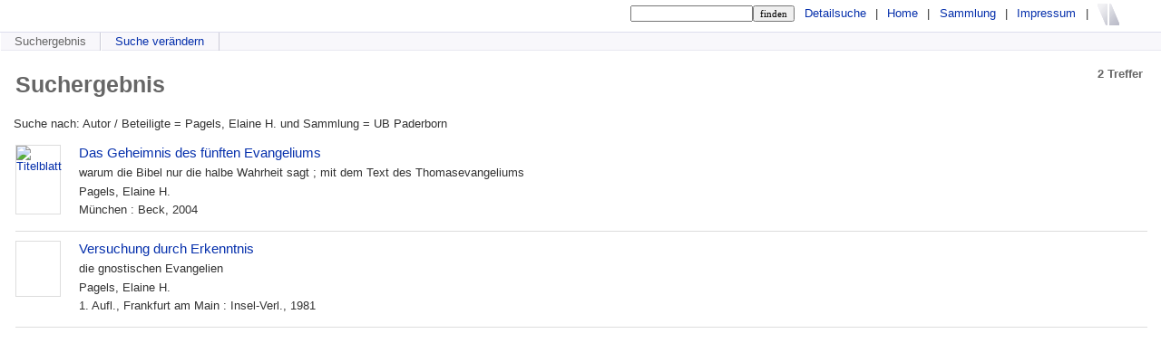

--- FILE ---
content_type: text/html;charset=utf-8
request_url: https://ce.visuallibrary.net/ubpb/search?operation=searchRetrieve&query=bib.personalName%3D%22Pagels%2C%20Elaine%20H.%22%20and%20vl.domain%3Dubpbce%20sortBy%20dc.title%2Fasc
body_size: 2698
content:
<!DOCTYPE html>
<html lang="de"><head><title>UB Paderborn / Suche Autor / Beteiligte = Pagels, Elaine H. und Sammlung = UB Paderborn [1-2]</title><meta http-equiv="Content-Type" content="xml; charset=UTF-8"/><meta name="viewport" content="width = device-width, initial-scale = 1"/><meta name="description" content="UB Paderborn"/><meta lang="de" content=""/><link rel="shortcut icon" href="/ubpb/domainimage/favicon.ico" type="image/x-icon"/><link rel="alternate" type="application/rss+xml" title="UB Paderborn" href="/ubpb/rss"/><link type="text/css" href="/css/ubpbce_content.css?2025-05-02T11_00_18.197498" rel="stylesheet"/><script type="text/javascript" src="/thirdparty/jquery-1.11.3.min.js">&#160;</script><script type="text/javascript" src="/static/scripts/main.js">&#160;</script><script type="text/javascript" src="/static/scripts/common.js">&#160;</script><script type="text/javascript" src="/static/scripts/fulltext.js">&#160;</script></head><body style="height:100%" class="bd-guest  bd-ubpbce bd-domain folder bd-search bd-portal bd-std bd-portal-searchResult bd-std-searchResult  "><span style="display:none" id="meta"><var id="tree">&#160;<var id="timeout" value="3600" class=" sessionsys"> </var><var id="name" value="ubpbce" class=" domain"> </var><var id="pathinfo" value="/ubpb/search" class=" request"> </var><var id="fulldata" value="false" class=" domain"> </var><var id="class" value="search" class=" request"> </var><var id="classtype" value="portal" class=" request"> </var><var id="tab" value="searchResult" class=" request"> </var><var id="id" value="" class=" request"> </var><var id="query" value="bib.personalName=&quot;Pagels, Elaine H.&quot; and vl.domain=ubpbce sortBy dc.title/asc" class=" request"> </var><var id="topheight" value="80" class=" session"> </var><var id="bottomheight" value="20" class=" session"> </var><var id="bodywidth" value="1000" class=" session"> </var><var id="centercolwidth" value="800" class=" session"> </var><var id="middlerowheight" value="476" class=" session"> </var><var id="numberOfThumbs" value="20" class=" session"> </var><var id="clientwidth" value="1000" class=" session"> </var><var id="fullScreen" value="false" class=" session"> </var><var id="staticWidth" value="false" class=" session"> </var><var id="rightcolwidth" value="220" class=" session"> </var><var id="leftcolwidth" value="200" class=" session"> </var><var id="zoomwidth" value="600" class=" session"> </var><var id="mode" value="w" class=" session"> </var><var id="initialized" value="true" class=" session"> </var><var id="sizes" value="128,1200,2000,0,1000,304,1504,504,800" class=" webcache"> </var><var id="availableZoomLevels" value="504,800,1000,1504,2000" class=" webcache"> </var><var id="availableZoomLevels" value="504,800,1000,1504,2000" class=" webcache"> </var><var id="tei-on" value="false" class=" templating"> </var><var id="search-quicksearchScope" value="domain" class=" templating"> </var><var id="search-toggleListMinStructs" value="3" class=" templating"> </var><var id="layout-wrapperMargins" value="body" class=" templating"> </var><var id="layout-useMiddleContentDIV" value="false" class=" templating"> </var><var id="layout-navPortAboveMiddleContentDIV" value="false" class=" templating"> </var><var id="layout-useLayout" value="tableLayout" class=" templating"> </var><var id="fullscreen-mode" value="script" class=" templating"> </var></var><var id="client" value="browser">&#160;</var><var id="guest" value="true">&#160;</var><var class="layout" id="colleft" value="searchResult,">&#160;</var><var class="layout" id="colright" value="">&#160;</var></span><table cellpadding="0" cellspacing="0" id="cont"><tr id="rowTop"><td class="tdTop" id="tdTop"><a class="screenreaders" href="#centerParts">zum Inhalt</a><header role="banner"><div id="defaultTop" class="wiki  wiki-top defaultTop wiki-defaultTop ">
	<table cellpadding="0" cellspacing="0" id="topContent">
		<tr>
			<td>
				<projectname/>
			</td>
			<td id="topmenu">
				<form method="get" onsubmit="return alertIfEmpty()" name="searchBox" class="searchform" id="quickSearchform" action="/ubpb/search/quick"><label class="screenreaders" for="quicksearch">Schnellsuche: </label><input type="text" id="quicksearch" name="query" class="quicksearch" onfocus="this.value=''" style="" value="" preset="" msg="Bitte mindestens einen Suchbegriff eingeben."/><input title="" type="submit" id="quicksearchSubmit" class="" value="finden"/></form>
				<a class="textlink  sel" id="searchexpert" href="/ubpb/search">Detailsuche</a>
				<span> | </span>
				<a id="linkHome" class="textlink " href="/ubpb/" title="Home - UB Paderborn">Home</a>
				<span> | </span>
				<a class="textlink" href="/ubpb/nav/history">Sammlung</a>
				<span> | </span>
				<a id="linkImprint" class=" textlink" href="/ubpb/doc/imprint">Impressum</a>
				<span> | </span>
				
			</td>
			<td>
				<a href="/">
					<img id="vlmlogo" src="/ubpb/domainimage/vlLogo.gif" width="32" height="32" border="0"/>
				</a>
			</td>
		</tr>
	</table>
</div><nav role="menubar" class="navPort "><ul id="navPort" class="nav-inline navPort-search navPort-search-searchResult"><li class="viewCtrl_sel firstCtrl tab-portal-searchResult" id="tab-search-searchResult"><span>Suchergebnis</span></li><li class="viewCtrl lastCtrl evenCtrl tab-search tab-portal-searchUI" id="tab-search-searchUI"><a href="/ubpb/search">Suche ver&#228;ndern</a></li><span style="font-size:.01px">&#160;</span></ul></nav></header></td></tr><tr class="rowMiddle" id="rowMiddle"><td><table height="100%" cellpadding="0" cellspacing="0" id="middleContent"><tr><td id="colmain" class="colmain" valign="top" style="height:100%"><main role="main"><img alt="" style="position:absolute;left:-9999px" id="cInfo" width="0" height="0"/><div class="listNavigation center " id="listNavigation"><a class="screenreaders" name="listNavigation">&#160;</a><nav role="navigation"><div id="countTitlesHeader" class="mainheader listNavBox results-count"><span class="num">2&#160;Treffer</span></div></nav></div><a class="screenreaders" name="centerParts">&#160;</a><h1 class="mainheader" id="searchResHeader"><div>Suchergebnis</div></h1><a class="screenreaders" href="#listNavigation">zu den Filteroptionen</a><div id="yourQuerySubheader"><span>Suche nach: </span><span class="params"> Autor / Beteiligte = Pagels, Elaine H. und Sammlung = UB Paderborn</span></div><ul id="searchResult" class="vls-list  listNavigation-margin" aria-controls="mainheaderNaviBox"><li class="tableContainer"><table class="metadataTable" cellpadding="0" cellspacing="0"><tr><td class="thumb" style="border-top-width:0;"><a class="thumb" href="/ubpb/content/titleinfo/1282896"><img alt="Titelblatt" src="/image/thumb/1283035" style="width:48px;height:75px"/></a></td><td style="border-top-width:0;"><div class="miniTitleinfo"><div class="title"><a class="title" href="/ubpb/content/titleinfo/1282896">Das Geheimnis des f&#252;nften Evangeliums</a></div><div class="subTitle">warum die Bibel nur die halbe Wahrheit sagt ; mit dem Text des Thomasevangeliums</div><div class="author">Pagels, Elaine H. </div><div class="origin">M&#252;nchen : Beck, 2004</div></div></td></tr></table></li><li class="tableContainer"><table class="metadataTable" cellpadding="0" cellspacing="0"><tr><td class="thumb" style="border-bottom-width:1px;"><a class="thumb" href="/ubpb/content/titleinfo/1282323"><img alt="Titelblatt" src="/static/graphics/clpx.gif" style="width:48px;height:60px;background-image:url(/image/thumb/1282393);background-size:cover"/></a></td><td style="border-bottom-width:1px;"><div class="miniTitleinfo"><div class="title"><a class="title" href="/ubpb/content/titleinfo/1282323">Versuchung durch Erkenntnis</a></div><div class="subTitle">die gnostischen Evangelien</div><div class="author">Pagels, Elaine H. </div><div class="origin">1. Aufl., Frankfurt am Main : Insel-Verl., 1981</div></div></td></tr></table></li></ul></main></td></tr></table></td></tr><tr id="rowBottom" class=""><td class="footer" id="footer"><footer role="contentinfo"><div class="footerContent" id="footerContent"><span class="f-links-vls"><a id="footerLinkVLS" target="_blank" href="http://www.semantics.de/produkte/visual_library/">Visual Library Server 2026</a></span></div></footer></td></tr></table></body></html>

--- FILE ---
content_type: text/css
request_url: https://ce.visuallibrary.net/css/ubpbce_content.css?2025-05-02T11_00_18.197498
body_size: 25339
content:
/*==================================================
css: content/2025-05-02T11_00_18.169362

server/static/css/common.css L12
server/static/css/main.css L1318
server/static/css/fonticons.css L4474
server/static/css/wiki.css L4758
server/static/css/fonticons.wiki.css L4795
server/static/css/transcript.css L5060
==================================================*/

/* from server/static/css/common.css */
/* common */

@-ms-viewport { width: device-width; }

html {
	height:100%;
}

body {
	margin-top:0;
	margin-bottom:0;
	margin-left:0;
	margin-right:0;
	position:relative;
}
body, td {
	font-family:Segoe UI, "Helvetica Neue", Arial;
	font-size:12.6333px;
	color:#333;
}
/* layout tableLayout, cssLayout equivalents */

#cont, #main {}

#rowTop td, #topParts {}
#rowMiddle td, #middleParts {}
#rowBottom td, #bottomParts {}

.colleft, #leftParts { margin:0 auto }
.colmain, #centerParts {}

/* end layout */


/* barr */

.screenreaders {
	position: absolute;
	top:-100px;
	left:-9999px;
	font-size:0em !important;
	margin:0;
	padding:0;
	border:0;
}

/* html5 */

main {
	display:block;
}


.bd-sysadmin td, .bd-wiki-edit td {
	font-family: Lucida Sans Unicode, Helvetica Neue, Arial, sans-serif;
}
.bd-sysadmin th, .bd-wiki-edit th {
	font-family: Helvetica Neue, Arial, sans-serif;
	font-weight:bold;
}
.bd-sysadmin th a, .bd-wiki-edit th a {
	color:#0654AC;
}

/* tableLayout */

/* no margins / paddings on these elements */
table#cont,
#rowMiddle > td,
#rowMiddle > td > table#middleContent {
	padding:0 !important;
}
#rowMiddle > td > table#middleContent {
	margin:0 !important;
}

/* major layout directives */
table#cont {
	width:100%;
	height:100%;
	display: table;
}
table#topContent, table#middleContent {
	width:100%;
}
/* add gstyle demo support - firefox at least */
.bd-pages-gstyle .colmain, .bd-pages-gstyle .colmain td, #rowMiddle > td {
    height: 100%;
}
#rowMiddle > td {
	height:100vh;
}
#rowBottom td, #rowTop td {
	height:.1em;
}

.colmain {
	width:100%;
}
/* part type footer align bottom */
#footer, #bottomParts  {
	background-color:#F3F3F6;
	border-top:1px solid #ccc;
	padding:2px .3em;
}
.footerContent a {
	font-size:10px;
	font-family:Verdana;
}
/* part type footer align layer */
#footerLayer, #custom-footer.wiki-layer {
	position:fixed;
	bottom:0;
}
.bd-auth td.footer .menubox {
	display:none; /* hide footer-aligned menubox left in wiki/?edit*/
}

.strong {
	font-weight: bold;
}

/* wiki */

div.cont, p {
	line-height:1.5em;
	padding:0;
	margin-top:0;
	margin-bottom:1em;
}

/* derived from slack */
div.wiki code {
	background-color: #f7f7f9;
	border: 1px solid #e1e1e8;
	border-radius: 2px;
	color: #d72b3f;
	font-family: Consolas,monaco,"Ubuntu Mono",courier,monospace!important;
	font-size: .75rem;
	line-height: .75rem;
	padding: 2px 3px 1px;
	font-variant-ligatures: none;
	tab-size: 4;
	display: inline-block;
}

/* debug FOOTER  */

#debugpanel {
	position:fixed;
	bottom:0;
	right:0;
	z-index:10000;
	font-size: 11px;
	border-right: 1px solid grey;
	border-top: 1px solid grey;
}
#debugdata {
	background-color: #eee;
	display:none;
	margin-right:46px;
}

#debugpanel > .hideit {
	cursor:pointer;
	background-color:white;
	border-left: 1px solid grey;
	color:#777;
	padding:0 1px;
	float:right;
}
#debugdata-ctrl.hideit {
	width:34px;
}
#debugpanel-ctrl.hideit {
	width:6px;
}
#debugdata > a {
	border-left: 1px solid grey;
	padding-left: 6px;
	padding-right: 6px;

}
/* common */

select, .nodrop, #npSingle {
	font-size:11px;
	font-family: Tahoma, Helvetica, Verdana;
}
select[multiple] {
    height: auto;
}
td {
	vertical-align:top;
}
a, .colmain .ui-tabs-panel a {
	text-decoration:none;
	color:#0630ac;
}
a:hover {
	text-decoration: underline;
}
a img {
	border:0;
}

form {
	margin:0;
}
.inputDatepicker, .inputDatepickerSubmit,
.inputSmall, .inputSmallSubmit {
	font-size:12px;
}
.inputDatepicker, .inputSmall {
	cursor:pointer;
	width:6em;
	color:#333;
	padding-left:2px;
	padding-right:16px;
	background: url(/static/graphics/iconCalendar.gif) no-repeat right 0px;
	border:0;
	border-bottom:1px solid #ccc;
}
.inputDatepicker:focus {
	outline:0 none;
}
.inputDatepickerSubmit, .inputSmallSubmit {
	border:1px solid #ccc;
	border-radius:2px;
	padding:0 auto;
	background-color:#fafafa;
}
/* wiki edit */
.vlsContainer {
	margin-top: 23px;
	border:2px solid #eee;
	border-radius:2px;
	background-color:#fff;
	vertical-align:top;
}
.dashitem {
	display: inline-block;
	width:50%;
	vertical-align: top;
}
.dashitem > div {
	margin:1em 1em 3em 1em;
	border: 2px solid #eee;
	border-bottom:0 none;
	background-color:#fff;
}

.vlsContainer.noborder {
	border:0;
}
div#adminToolbar, .vlsContainer {
	margin-right:10px;
	margin-left:10px;
}
.vls-head, .vlsContainer .head, #dashboard .dashHead {
	margin: 18px 0;
    font-size: 1.5em;
    color: #333;
    font-family: Verdana,Arial,sans-serif;
	padding: 4px 10px;
	background-color: #F7F6F8;
}

img.spacer {
	/*avoid img consuming additional vertical space*/
	display: inherit;
}
.head {
	/*border-radius:4px;*/
}
/* Jobs page */
div#selectItems {
	margin:16px 8px 0;
}
div.itemsInGroup {
	margin:0 8px 0 13em;
}
div#selectItems  ul.vlsDropdown {
	width:13em;
}
#vlsDropSpacer {
	font-size:5px;
}
div#selectItems #vlsDropSpacer {
	display:none;
}
ul.vlsDropdown {
	list-style-image:none;
	list-style-position:outside;
	list-style-type:none;
	position:absolute;
	z-index:200;
	margin:0;
	padding:0;
}
ul.vlsDropdown li {
	margin:0;
	padding:0;
}
/* interferes with (s2wnew) *, *:after, *:before { box-sizing: border-box }*/
ul.vlsDropdown li a {
	box-sizing: initial !important;

}
ul.vlsDropdown li a:hover, div.itemsInGroup a:hover {
	background-image:url(/static/graphics/admin/bgVlsSelectHover.gif);
	color:#445;
}
ul.vlsDropdown li {
	display:none
}
ul.vlsDropdown li#selected {
	display:block;
	background-image:url(/static/graphics/admin/bgVlsSelectHover.gif);
	background-repeat:repeat-x;
}
ul.vlsDropdown li a, div.itemsInGroup a, .dashJumpmenu a  {
	background-image:url(/static/graphics/admin/bgVlsSelect.gif);
	background-repeat:repeat-x;
	border:1px solid #bbb;
	font: 12px Helvetica, Arial, sans-serif;
	text-decoration:none;
	white-space:nowrap;
	font-weight:bold;
	padding:4px 15px 4px 15px;
	margin-bottom:-1px;
	color:#444 !important;
	display: block;
	line-height: 17px;
	outline:none;
}
ul.vlsDropdown li a:visited, div.itemsInGroup a:visited {
	color:#444 !important;
}
ul.vlsDropdown li a:hover, div.itemsInGroup a:hover {
	text-decoration:none;
}
ul.vlsDropdown li a:active, div.itemsInGroup a:active {
	outline:none;
}
ul.vlsDropdown {
}
ul.vlsDropdown li#selected a {
	background:transparent url(/static/graphics/admin/thirdparty/crystal/14_layer_lowerlayer.png) 90% 50% no-repeat;
}

div.itemsInGroup a {
	float:left;
	margin-right:-1px;
	border-color:#ddd
}
ul.vlsDropdown li a#last {
	border-bottom:1px solid #aaa;
}
/* barrier-free menue */
/* ul.nav-inline#navPort */
ul.nav, ul.nav-inline {
	margin: 0;
	padding-left:0;
	list-style: none;
}
ul.nav li {
	margin: 0;
}
ul.nav-inline li {
	display:inline-block;
}
/**/

/*NAVPORT*/

#navPort {
	border-top:1px solid #dde;
	border-bottom:1px solid #e8e8f0;
	background-color:#f8f7fb;
	clear:both;
}
.navPort-metadata, .navPort-pages {
}
.navPort-nav {
}

.viewCtrl, .viewCtrl_sel {
	border-right:1px solid #CCCBD7;
	border-left:1px solid #fff;
}
/* make padding-bottom = padding-top + padding-bottom of .viewCtrl a, .viewCtrl_sel span
or make it one less in order to hide the bottom border of the selected tab */
#navPort {
	padding-bottom:5px;
}
.viewCtrl a, .viewCtrl_sel span {
	display: block;
	padding: 3px 1.2em 3px 1.2em;
}
.viewCtrl a:active {

}
.viewCtrl_sel {
	color:#666;
}
.viewCtrl, .viewCtrl_sel {
		float:left;
}
/* auth */
.authForm {
	margin:40px 40px;
	min-width: 360px;
    max-width: 480px;
}
.authForm fieldset {
	border:1px solid #ccc;
	border-radius:12px;
}
.authForm fieldset legend {
	font-size:1.8em;
	margin-left: 0.4em;
}
legend {
	padding:0 .5em;
}
.authForm table {
	margin:40px 40px;
}
.authForm input {
	font-size:1 rem;
	padding:.3em .6em;
	width:100%;
	border:1px solid #aaa;
	border-radius:3px;

}
.authCont {
	width:800px;
}
.authMsg {
	width:300px;
	margin-left:40px;
}
.authMsg div {
	border-radius:4px;
	padding:.5em 1em;
	background-color:#fcfce0;
	border:1px solid #eee;
	margin-bottom:1em;
}


/* navi */
.naviControls.toggleMode {
	position:relative;
}
.naviControls.toggleMode > .toggleModeImage {
	margin-right:-1px;
}
.naviControls, .resizeControls, .rotateControls, .debugControls, .tabgroup, .drop {
	float:left;
}

.vls-button  {
	display:block; float:left;
	margin-right:1px;
	font-size:0;
	width:19px;
	height:19px;
}
a.vls-button:hover {
	text-decoration:none;
}
/*number not in use*/
.paginglink a.number, .paginglink span.number  {
	font-size:1em;
	padding: .5em 0;
	text-align: center;
}
.paginglink {
	float:left;
	/* may be obsolete */ height:18px;
}
.paginglink a, span.resizeControls a {
	text-decoration:none;
}

/* navi */

/*
these are class vls-button:
span.resizeControls a#zoomh, span.resizeControls a#zoomw,
span.resizeControls a#zoomh_s, span.resizeControls a#zoomw_s,
span.resizeControls a#goZoom, span.resizeControls a#goPage,
span.rotateControls a#rotateCounterclockwise,
span.rotateControls a#rotateClockwise,
span.debugControls a,
div.paginglink a.forw,
div.paginglink a.back,
div.paginglink a.start,
div.paginglink a.end,
div.paginglink span.start_s,
div.paginglink span.end_s,
div.paginglink span.forw_s,
div.paginglink span.back_s */

#leaveContext {
	position:absolute;
	right:4px;
	top:-23px
}
#leaveContext a {
	background-position:0 -342px;
	width: 19px;
    height: 20px;
	background-image: url(/static/graphics/ctrl/navi_19.png);
	display: inline-block
}
#leaveContext a:hover {
	text-decoration:none;
}
/* .vls-button default transparency color : 4f5f85 */
.vls-button {
	background: url(/static/graphics/ctrl/navi_19.png);
}
div.paginglink span {
    opacity: .5;
}
div.paginglink a.start {
	background-position:0px 0px;
}
div.paginglink a.start:hover {
	background-position:-19px 0px;
}
div.paginglink a.start:active {
	background-position:-38px 0px;
}
div.paginglink span.start_s {
	background-position:-57px 0px;
}

div.paginglink a.back {
	background-position:0px -19px;
}
div.paginglink a.back:hover {
	background-position:-19px -19px;
}
div.paginglink a.back:active {
	background-position:-38px -19px;
}
div.paginglink span.back_s {
	background-position:-57px -19px;
}

div.paginglink a.forw {
	background-position:0px -38px;
}
div.paginglink a.forw:hover {
	background-position:-19px -38px;
}
div.paginglink a.forw:active {
	background-position:-38px -38px;
}
div.paginglink span.forw_s {
	background-position:-57px -38px;
}

div.paginglink a.end {
	background-position:0px -57px;
}
div.paginglink a.end:hover {
	background-position:-19px -57px;
}
div.paginglink a.end:active {
	background-position:-38px -57px;
}
div.paginglink span.end_s {
	background-position:-57px -57px;
}

a#goZoom {
	background-position:0px -76px;
}
a#goZoom:hover {
	background-position:-19px -76px;
}
a#goZoom:active {
	background-position:-38px -76px;
}
a#goZoom_s {
	background-position:-57px -76px;
}

a#goPage {
	background-position:0px -95px;
}
a#goPage:hover {
	background-position:-19px -95px;
}
a#goPage:active {
	background-position:-38px -95px;
}
a#goPage_s {
	background-position:-57px -95px;
}

a#zoomzin {
	background-position:0px -114px;
}
a#zoomzin:hover {
	background-position:-19px -114px;
}
a#zoomzin:active {
	background-position:-38px -114px;
}
a#zoomzin_s {
	background-position:-57px -114px;
}

a#zoomzout {
	background-position:0px -133px;
}
a#zoomzout:hover {
	background-position:-19px -133px;
}
a#zoomzout:active {
	background-position:-38px -133px;
}
a#zoomzout_s {
	background-position:-57px -133px;
}

a#rotateClockwise {
	background-position:0px -152px;
}
a#rotateClockwise:hover {
	background-position:-19px -152px;
}
a#rotateClockwise:active {
	background-position:-38px -152px;
}
a#rotateClockwise_s {
	background-position:-57px -152px;
}

a#rotateCounterclockwise {
	background-position:0px -171px;
}
a#rotateCounterclockwise:hover {
	background-position:-19px -171px;
}
a#rotateCounterclockwise:active {
	background-position:-38px -171px;
}
a#rotateCounterclockwise_s {
	background-position:-57px -171px;
}
a#zoomh {
	background-position:0px -190px;
}
a#zoomh:hover {
	background-position:-19px -190px;
}
a#zoomh:active {
	background-position:-38px -190px;
}
a#zoomh_s {
	background-position:-57px -190px;
}
a#zoomw {
	background-position:0px -209px;
}
a#zoomw:hover {
	background-position:-19px -209px;
}
a#zoomw:active {
	background-position:-38px -209px;
}
a#zoomw_s {
	background-position:-57px -209px;
}

a#toggleModeText, a#toggleModeWiki {
	background-position:0px -228px;
}
a#toggleModeText:hover {
	background-position:-19px -228px;
}
a#toggleModeText:active {
	background-position:-38px -228px;
}
a#toggleModeText_s, a#toggleModeWiki_s {
	background-position:-57px -228px;
}
a#toggleModePage, a#toggleModeImage {
	background-position:0px -247px;
}
a#toggleModePage:hover {
	background-position:-19px -247px;
}
a#toggleModePage:active {
	background-position:-38px -247px;
}
a#toggleModePage_s, a#toggleModeImage_s {
	background-position:-57px -247px;
}
/*arrow version pos 14.0 */
a#downloadZeroWebcacheImage {
	background-position:0px -285px;
}
a#downloadZeroWebcacheImage:hover {
	background-position:-19px -285px;
}
a#downloadZeroWebcacheImage:active {
	background-position:-38px -285px;
}
a#downloadZeroWebcacheImage_s {
	background-position:-57px -285px;
}

a#toggleBorderCrop {
	background-position:0px -304px;
}
a#toggleBorderCrop:hover {
	background-position:-19px -304px;
}
a#toggleBorderCrop:active {
	background-position:-38px -304px;
}
a#toggleBorderCrop_s {
	background-position:-57px -304px;
}

div.paginglink .number {
	background-position:0px -304px;
}
div.paginglink a.number:hover {
	background-position:-19px -304px;
}
div.paginglink a.number:active {
	background-position:-38px -304px;
}
div.paginglink span.number_s {
	background-position:-57px -304px;
	color:#ccc;
}
a#dpage {
	background-position:0px -323px;
}
a#dpage:hover {
	background-position:-19px -323px;
}
a#dpage:active {
	background-position:-38px -323px;
}
a#dpage_s {
	background-position:-57px -323px;
}
a#pageview {
	background-position:0px -342px;
}
a#pageview:hover {
	background-position:-19px -342px;
}
a#pageview:active {
	background-position:-38px -342px;
}
a#pageview_s {
	background-position:-57px -342px;
}

.vls-hidden {
	display:none !important;
}

.userMessages .message {
	color:green;
	font-weight:bold;
}
/* CodeMirror  */
.splitter_container.splitter-vertical > .splitter_panel {
    border: 1px solid silver;
}
.splitter_container > .splitter_panel > #leftPane {
    overflow: hidden !important;
}
.CodeMirror {
	line-height: 1.2em;
}
	.CodeMirror-activeline-background {
		background: none repeat scroll 0 0 #E8F2FF !important;
		}

	.cm-tab:after {
		content: "\21e5";
		display: -moz-inline-block;
		display: -webkit-inline-block;
		display: inline-block;
		width: 0px;
		position: relative;
		overflow: visible;
		left: -1.4em;
		color: #aaa;
	}


/* deform */
.deformFormFieldset {
}
form.deform {
	clear:both;
}
/* this counts for rendered form data */
.deform ul {
    margin-left: 4px;
}
.deform li {
	padding: 0px 0px !important;
	margin: 15px 0 10px;
}
/* this counts for 'input' =form data */
form.deform li {
	padding: 0px 0px;
	margin: 0;
}
form.deform label.desc,
form.deform div.longdesc,
form.deform p.error,
form.deform ul ul,
form.deform li.buttons {
}
form.deform label.desc,
form.deform div.longdesc,
form.deform p.error {
	font-size: 1em;
}
form.deform li.buttons {
	border-top:1px solid #ccc;
	padding:1em 0 !important;
}
form.deform div.longdesc {
	margin:0.5em 0 1.5em
}
form.deform label {
	height:23px;
}
form.deform input {
	vertical-align: middle;
}
form.deform div.longdesc + textarea,
form.deform div.longdesc + input {
	margin-left:10px;
	width: 420px;
	color:red;
}
form.deform label.desc, form.deform ul ul label {
	display:inline-block;
	min-width:200px;
}
form.deform label.desc + input, form.deform label.desc + textarea {
	width:300px;
}
form.deform textarea {
	width:500px;
}

div.deform label.desc {
	display:inline-block;
	min-width: 150px;
}
div.deform label.desc + p {
	display:inline-block;
}
div.deform p {
	margin:0px;
	padding:0px;
}
form.deform .errorLi {
	border: 1px solid #EEE;
	border-radius: 4px;
	background-color: hsl(233, 60%, 98%);
	display: inline-block;
	padding: 0px 145px 0 15px !important;
	margin: 1em 0 2em !important;
	text-align:left;
}
form.deform .errorLi h3 {
	margin-top:1em;
}
form.deform li.error {
	background-color: white; /*#FFF9DF;*/
}
.deformClosebuttonActive {
	float:none !important;
}
.list {
	float:left;
	width:16px;height:16px;
	font-size:6px;
	filter:alpha(opacity=70); opacity: 0.7;
	background-repeat:no-repeat;
	border:0;
	content:url(/static/graphics/clpx.gif);
}
/* formWikidata css cf. docs/epflicht/forms/*.wiki */
.editing-msg {
	border-bottom: 1px solid #ccc;
	padding: 0.2em 0;
	font-size: 1.2em;
	display: inline-block;
}

/* end deform */

/* vls-list */

.vls-list {
	list-style-type:none;
}
.vls-list,
.hitstructure { /* reset ul client defaults */
	margin:0;
	padding:0;
}

.vls-list li /*, ul.hitstructure li, .titleChild */ {
	margin:.4em 0 0;
}
/* set 1st level li close to left */
.vls-list.structure li  {
	clear:left;
}
.vls-list li.table {
	margin-bottom:1em;
}
.vls-list ul { /* set 2nd to n level's indentation */
	padding-left:24px;
}
.vls-list ul li {
}
.vls-list li.tableContainer {
	padding-left:0;
	background:transparent none;
	margin:0;
}
.vls-list li.tableContainer a, .vls-list li.table a {
	margin:0
}

/* */
.vls-list li > a, .vls-list li > span.structure, .titleLinks a  {
	display:block;
	/* in order to have the text+pagination-link without PDF align with paginations with PDF ,
	this must be minimum the width of the PDF-link, because if we have pagination and PDF, the two margins collapse
	*/
	margin-right:6em;
}
.vls-list li > a, .vls-list li > span.structure  {
	margin-left:24px;
}
ul.cCat li .list {
	background-image:url(/static/graphics/listicons/icoCat.png);
}
/* searchresult-types */
ul.structure li .list,
.titleChild-struct .list {
	background-image:url(/static/graphics/listicons/icoChrono.png);
}
ul.structure li.title .list {
	background-image:url(/static/graphics/listicons/icoTitle.png);
}
ul.wikipage li .list {
	background-image:url(/static/graphics/listicons/toggleRight-sw.png);
}
.hitstructure { /* allow for little more on 1st level */
	padding-left:20px;
}
.hitstructure ul { /* this fits */
	padding-left:1.3em;
}
/* keep in this order */
.transparency {
	background-color:#339;
}
.transparency-selected {
	background-color:#e61919;
}
.list {
	float:left;
	width:16px;height:16px;
	font-size:6px;
	filter:alpha(opacity=70); opacity: 0.7;
	background-repeat:no-repeat;
}
ul.toggle {
}
	.vls-list li.toggle {
		padding:0;
	}
	.vls-list li.toggle a {
		margin-left:0;
		cursor:pointer;
	}
	.vls-list li.toggle img {
		background-image:url(/static/graphics/listicons/toggleRight.png);
		vertical-align:bottom;
	}
	.vls-list li.toggled img, #menuboxFirstCollectionLevel a.toggled img {
		background-image:url(/static/graphics/listicons/toggleDown.png);
	}
ul.toToggle {
	display:none;
}

span.hideHits {
	display:none;
}

.vls-list ul.toToggle { /* this is a toggled list with rounded borders */
	margin-top:6px;
	border:2px solid #eee;
	-moz-border-radius:2px 16px 16px 2px;
	-webkit-border-radius:2px 16px 16px 2px;
	border-radius:2px 16px 16px 2px;
	padding: 6px 24px;
}
ul.structure li.noStyle {
	background:transparent none;
	padding-left:0;
}
ul.structure li a.toggleStructure {
	cursor:pointer;
}
a.structlist {
}

/*.titleChild-even, */
.structlist-even {
	background:#f0f0f0 url(/static/graphics/bg-structlist-even.png) no-repeat;
}

ul.hitstructure li a {
	margin-left:0;
}
.vls-list div.miniTitleinfo a {
	display:inline;
	margin-right:0;
}
table.columns .vls-list li a {
	margin-right:2em;
}

/* close cross
content:' | \2A2F\00a0';

*/

/* clearfix */
.clearfix:after {
  content: "\00A0";
  display: block;
  clear: both;
  height: 0;
  visibility: hidden;
}

/* .vlsControl .button */
#wikiOptions {
	border-bottom: 1px solid #ddd;
	padding:.3em 0
}
#wikiOptions .button {
	margin-left:.3em;
}
.vlsControl .button, .vlsControl .button:hover, ul#adminControls li a:hover {
	background-image: linear-gradient(to bottom, #fdfdfd 0%, #f9f9f9 100%);
	text-decoration:none;
}
.vlsControl .button:hover, ul#adminControls li a:hover {
	background-image: linear-gradient(to bottom, #f9f9f9 0%, #fdfdfd 100%);
}
.vlsControl .button:active {
	background-image: linear-gradient(to bottom, #f6f6f6 0%, #fafafa 100%);
}
.vlsControl .button {
	cursor:pointer;
	color:#333;
	text-shadow:1px 1px 0px #ffffff;
	font-family: 'Open Sans', 'lucida grande', 'Segoe UI', arial, verdana, 'lucida sans unicode', 'Helvetica Neue', sans-serif;
}
.vlsControl .button.selected, .vlsControl .button.selected:hover {
	background:white;
	cursor:default;
}

.vlsControl .button {
	border-radius:2px;
	border:1px solid #ddd;
	padding: .5em;
	display: inline-block;
	text-align:center;
}
.vlsControl .button.slim {
	padding: .2em .5em;
}
.vlsControl .button.edge {
	border-radius:0px;
}
.vlsControl .button.flat {
	background-image: none;
	filter:none;
	-ms-filter: none;
}
.vlsControl .button.light {
	background-color: #fafafa;
}
.vlsControl .buttonInactive, .vlsControl .buttonInactive:hover {
	color:#999;
	background-image: none;
	cursor:default;
}

.vlsControl .button.toggle-wiki-pageimg, .vlsControl .button.toggle-wiki-pageimg:hover {
	background: white url(/static/graphics/admin/thirdparty/crystal/16/thumbnail.png) no-repeat 94% 50%;
	padding-right: 2em;
	min-width:5em;
	color:#666;
	cursor:pointer;
}

/* scalable Buttons */
/*
<div class="vlsControl vlsArrows">
  <div class="button">
  <div class="right">
    <a class="arrow" href="#">Forward</a>
  </div>
  </div>
    <div class="button">
    <div class="down">
    <a class="arrow" href="#">Down</a>
  </div>
  </div>
</div>
*/

.vlsArrows {
	font-size:.7em;
}
.vlsControl .arrow {
	vertical-align:middle;
	display: inline-block;
	text-indent: -999em;
	width:0;
	height:0;
	border: 1em solid transparent;
}
.vlsControl .right .arrow {
	margin-left: 0.5em;
	margin-right: -0.5em;
	border-left: 1em solid #999;
}
.vlsControl .left .arrow {
	margin-right: 0.5em;
	margin-left: -0.5em;
	border-right: 1em solid #999;
}
.vlsControl .down .arrow {
	margin-top: 0.5em;
	margin-bottom: -0.5em;
	border-top: 1em solid #999;
}
.arButton, .arButton div {
	width:17px;
	height:19px;
}
.arButton {
	background:transparent url(/domainresource/static/graphics/ctrl/s-bg-center.gif);
	vertical-align: top;
	border-left:1px solid #bbb;
	border-right:1px solid #bbb;
	border-radius:2px;
	margin-left:10px;
	margin-right: -25px;
	margin-top: -0px;
	margin-bottom: -0px;
	display:inline-block;
}
.arButton div {
	position:absolute;
}
.arDown div {
	background:transparent url(/domainresource/static/graphics/whsadmin/arDown.png) no-repeat 5px 7px;
}
.arUp div {
	background:transparent url(/domainresource/static/graphics/whsadmin/arUp.png) no-repeat 5px 7px;
}
.checkUncheckAll {
	cursor:pointer;
	text-align:right;
	border-top:1px solid #ddd;
	font-size:.7em;
	margin-top:1em;
	font-family:Verdana;
}
table.sortable th {
	background: url('/static/graphics/sortable.gif') center right no-repeat;
	padding-right: 21px;
	cursor: pointer;
}
#__currLine__ {
	width:0;
	display:inline-block;
	border-right:.5em solid #FAA;
	height:1.2em;
	vertical-align: text-top;
}

/* #wikiHist is used in wikihist and diffconfig */

#wikiHist {
	float:right;
	margin-right: -2px;
	font-size:12px;
	border-right:2px solid #eee;
	overflow-y: scroll;
	overflow-x: hidden;
	display: block;
	border-left: 1px solid #ddd;
	border-bottom: 0;
	background-color: white;
	padding-left: 1em;
}
#wikiHistHead {
	height:3.5em;
	vertical-align:middle;
	color:#999;
}
#wikiHist * {
	font-size: 11.2px;
}
#wikiHistHead th {
	background-color:white;
}
#wikiHistHead th.left {
	text-align:left;
}
#wikiHist tbody tr {
	background-color:white;
}
#wikiHist td {
	padding:0px 2px;
	border-bottom:1px solid #eee;
}
#wikiHist td {
	border-right:1px solid #eee;
	padding: 0 .4em;
	width: 1%;
}
#wikiHist td.user {
	white-space:nowrap;
	text-overflow: ellipsis;
	width: 80%;
	overflow: hidden;
}
#wikiHist .right {
	text-align:right;
}
#wikiHist td.data {
	color:#888;
}
#wikiHist td.rev, #wikiHist td.diff {
	min-width: 10px;
}
#wikiHist td.select:active {
	background-color: #ccc;
}
#wikiHist td.select a:hover {
	text-decoration:none;
}


@media (max-width: 1824px) {
	.dashitem {
		width:75%;
	}
}
@media (max-width: 1600px) {
	.dashitem {
		width:90%;
	}
}
@media (max-width: 1440px) {
	.dashitem {
		width:95%;
	}
}

@media (max-width: 1200px) {
	.dashitem {
		width:100%;
	}
}

/* from server/static/css/main.css */
body.bd-zoomFullscreen {
  overflow: hidden;
  }﻿
/* start main */
main {
	/*height:100%;*/
}
#topmenu input, #searchTheBook input, #topmenu button, #searchTheBook button {
    font-size: .85em;
}

hr {
	border:0;
	border-bottom:1px solid #666;
}
/* tab tpage */
div.pageocr {
	border:1px solid #ccc;
	font-family: serif;
}

/* wiki general */

.wiki .align-center {
    text-align: center
}
.wiki .align-right {
    text-align: right
}
.wiki-left p, .wiki-bottom p {
	padding:0;
	margin:0;
}
.wiki-center.vl-widget ol, .wiki-center.vl-widget ul {
	padding:0;
	margin:0;
}
.wiki-center > ol, .wiki-center > ul {
	padding-left:20px;
	margin-bottom:1em;
}
/* above: this interferes with releaseHistory or allDocuments parts (containing listNavigation), that are declared in (home) wikis
   below: fix this */
.wiki .listNavigation ul.menue {
	padding-left:0;
}

.wiki .vls-list {
	padding-left:0;
}
/* employing <classification/> on a struct-id wiki */
.wiki ul#classificationChildList {
	padding-left:4px;
	margin-bottom:1em;
}

/* Double underline extension.  */
.wiki u.double {
    border-bottom: 1px solid #000;
}

/* wiki */


/*wiki-info */

.formWikidata {
	padding:1em 0;
}
/* wiki-pagetext */

.wiki-pagetext {
	padding:10px;
}
.transcriber-info {
	padding:10px;
	font-size:.9em;
	color:#888;
}
#transcriberLandingpage {
}
#transcriberStatusinfo
}
#wikipreview {
	padding-left:10px;
}
.wiki-pageimg {
	/* analogous to .wiki-pagetext padding
	display:none;
	overflow: hidden;*/
}

.wiki-pagetext {
	border:1px solid #ccc;
	line-height: 1.5em;
}
#wikipreview.wiki-pagetext {
	border:0;
}
.wiki-pagetext * {
}
/* though p should have been replaced by div.cont meanwhile */
.wiki-pagetext div.cont, .wiki-pagetext p {
	margin-bottom:0;
}
.wiki-pagetext h2 {
}
.wiki-pagetext .footnotes {
	font-size:.9em;
}
.wiki-pagetext .no-transcription-yet {
	color:#aaa !important;
}

.wiki .column-wrapper {
	overflow: auto;
}
.wiki .column-left {
	width:50%;
	float:left;
}
.wiki .column-right {
	width:50%;
	float:right;
}
.wiki-leftmargin {
	margin-left: 220px;
}
#wikipreview .wiki-leftmargin {
	margin-left: 25%;
}
.wiki-rightmargin {
	margin-right: 220px;
}
#wikipreview .wiki-rightmargin {
	margin-right: 25%;
}
.notes-leftmargin, .notes-rightmargin {
		width:200px;
		display:inline-block;
		vertical-align:top;
		/* We have to reset all formatting that may be inherited
			from the surrounding inline text.  */
		text-align: left;
		text-decoration: none;
	}
	ol .notes-leftmargin {
		/*compensate for 20px list padding*/
		margin-left:-240px;
	}
	ol .notes-rightmargin {
		margin-right:-240px;
	}
	.notes-leftmargin {
		margin-left:-220px;
		float:left;
		clear:left;
	}
	.notes-rightmargin {
		margin-right:-220px;
		float:right;
		clear:right;
	}

#wikipreview .notes-leftmargin, #wikipreview .notes-rightmargin {
	width:22%;
}
#wikipreview .notes-leftmargin {
	margin-left:0;
}
#wikipreview .notes-rightmargin {
	margin-right:0;
}
.wiki ul > li > p {
	margin:0;
	padding:0;
}
.wiki .notes-paren { display: none; }

.wiki .rot90 {
    transform: rotate(-90deg);
    transform-origin: 0% 0%;
    -ms-transform: rotate(-90deg);
    -ms-transform-origin: 0% 0%;
    -webkit-transform: rotate(-90deg);
    -webkit-transform-origin: 0% 0%;
    -moz-transform: rotate(-90deg);
    -moz-transform-origin: 0% 0%;
    -o-transform: rotate(-90deg);
    -o-transform-origin: 0% 0%;
}

/* end wiki-pagetext */

.wiki-urnresolving p {
	/* this would be overridden by .wiki p */
	margin-top:.5em !important;
	margin-bottom:0;
}

/* Wiki Table of Contents, based on Mediawiki.  */
.wiki .toc {
    display: inline-block;
    background-color: #F9F9F9;
    border: 1px solid #ccc;
    font-size: 95%;
    margin: 1em 0;
    padding: 5px;
}

.wiki .toc h2 {
    border: medium none;
    display: inline;
    font-size: 100%;
    font-weight: bold;
    padding: 0;
}

.wiki .toc .toctitle {
    text-align: center;
}

.wiki .toc ul {
    list-style-image: none;
    list-style-type: none;
    margin: 1em 0 0.5em 0;
    padding: 0;
    text-align: left;
}

.wiki .toc ul ul {
    margin: 0 0 0 2em;
}

/* Wikitable, based on Mediawiki.  */
.wiki table.wikitable {
        margin: 1em 0;
        background-color: #f9f9f9;
        border: 1px #aaa solid;
        border-collapse: collapse;
        color: black;
}
.wiki table.wikitable > tr > th,
.wiki table.wikitable > tr > td,
.wiki table.wikitable > * > tr > th,
.wiki table.wikitable > * > tr > td {
        border: 1px #aaa solid;
        padding: 0.2em;
}
.wiki table.wikitable > tr > th,
.wiki table.wikitable > * > tr > th {
        background-color: #f2f2f2;
        text-align: center;
}
.wiki table.wikitable > caption {
        font-weight: bold;
}

/* end wiki */

/* various */

.searchterm {
	background-color:#DFEFFF;
}

p.indent {
	margin-left:2em;
	text-indent:-2em;
	margin-bottom:.7em;
	line-height:1em;
}
.bold {
	font-weight:bold;
}
.uppercase {
	text-transform:uppercase;
}

a {
	outline:0;
}
a.unreleased {
	filter:alpha(opacity=70); opacity: 0.7;
	background-color:#FFEAFF;
}

a.external:after, a.goto:after {
	content:'\2197';
	display:inline-block;
	font-size: 0.9em;
    margin: -0.4em 0 0 0.25em;
    vertical-align: super;
}

a.mail {
		background: url(/static/graphics/mail.gif) no-repeat right top;
		padding-right: 17px;
}

/* end various */

/* topframe */

#topmenu {
    text-align:right;
    font-size: 1em;
	white-space:nowrap;
    padding-top: 6px;
	padding-right:.5em;
}

#topmenu a.textlink, .topmenu a.textlink {
	padding:.2em .5em;
}
#topmenu a.textlink:hover {
	text-decoration:underline;
}
.chooseLanguage {
	border:0;
	float:none;
}
.chooseLanguage a {
	padding:0 2px;
	margin:.2em .25em;
	display:inline;
}

/* end topframe */

/* searchTheBook - - content titleinfo | (structure|thumbview|pageview) | search */

.td-searchTheBook {
	white-space: nowrap;
}
#searchTheBook #yourBookSearch, .searchTheBook .yourSearchScope {
	font-size:10px;
	color:#777;
}
/*this is applied on pageview*/
#menuSearchTheBook {
	margin-bottom:5px;
}
#menuSearchTheBook #inputSearchTheBook {
	width:auto;
}
/*this is applied on titleinfo*/
#searchTheBook, .searchTheBook {
	float:right;
	margin-left:4em;
}
.searchTheBook-pages {
}
.searchTheBook-metadata {
}
.searchTheBook-structure {
}
.searchTheBook-titleinfo {
}

#searchTheBook #inputSearchTheBook {
	width:12em;
}
#submitSearchTheBook {
	width:28px;
	width:32px;
}
/* end searchTheBook */

/*linkDetailedsearch*/
#searchexpert {
}

/*quicksearch */

input.disabled#quicksearch {
	filter:alpha(opacity=50); opacity: 0.5;
}
input#quicksearch, input#quicksearchSubmit {
	font-family:Verdana;
}
input[placeholder] {}

/*this is css for image buttons*/
input.imageButton {
	cursor:pointer;
	font-size:0px;
	color:transparent;
	background-color:transparent;
	border:0;
	padding:0 2px;
}
form.searchform {
	display:inline;
}
form#quickSearchform {
	margin-left:18px;
}
#quicksearchWrapper {
    display: inline-block;
}
#linkDetailedsearchWrapper {
	text-align:right;
	margin:0 5px
}
.wiki .mainsearch {
	display:block;
}
/* align form and following detailsearch link*/
#defaultTop .mainsearch {
	vertical-align:middle;
	margin:0 1.3em;
	display: inline-block
}


.colmain #mainsearch {
	margin-bottom:1em;
}
#mainsearch td {
	padding:0;
	vertical-align:middle;
	font-size:11px;
}

#mainsearch {
	border:1px solid #ccc;
	border-radius:1px;
}
#mainsearch td input {
	font-family:Arial,sans-serif;
	border:0 none;
}
#mainsearch td input.text {
	width:300px;
	height:20px;
	font-size:16px;
	padding:3px 1px;
}
#mainsearch td input.submit {
	background-color: transparent;
	border-left:1px solid #ddd;
	width:60px;
	font-size:15px;
}
#mainsearch td.ms-submit.text {
	background:transparent url(/domainresource/static/graphics/bgSubmit.gif) repeat-x scroll 0 0;
}
#mainsearch td.ms-submit.image {
	width:34px;
	text-align: center;
}
#mainsearch td input.imageButton {
	width:26px;
	height:21px;
    background: transparent url(/static/graphics/searchglass-2.png) no-repeat;
	border:0;

}
/*#mainsearch td.space-to-options {
	width:1em;
	border-left: 1px solid #ccc;}*/
#mainsearch td.options {
	border-left: 1px solid #ccc;
}
#mainsearch td.options a {
	color:#333;
	padding:.5em 1em;
}
/* end quicksearch */


/* tab pages */

#pagesbar {
	height:30px;
	background-color:#ddd;
	position:absolute;
	top:0;left:0;right:0;
	z-index: 10;
}
#pagesbar .controls {
	float:right;
}
#pagesbar #navPath {
	display:inline;
}

/* end tab pages */


/* extraTabs */

#navPort #extraTabs {
	float:right;
}
#navPort #extraTabs.breadcrumbs, #navPort #extraTabsLeft {
	float:left;
}
/*moodle*/
.indexControls select.change {
	margin-right:0;
}
/* pageview - -  #navPort .controls */
.naviControls, .resizeControls, .rotateControls, .debugControls, div#fullScr {
	margin-left:15px;
	padding-top:1px;
}
@media (max-width: 800px) {
	.resizeControls, .rotateControls {
		display:none;
	}
}

.titlenaviControls {
	float:right;
}
.imageControls {
}
.goZoomControl {
}

.drop {
	margin:auto .3em;
}
.nodrop {
	line-height:1.8em;
}
select.change{
	margin:0 6px;
}
select.offset {
}
select#goToDomain {
}
#sortByDropdown, #maxDropdown, #sortOrderDropdown {
	margin:0;
}

.listNavigation #sortByDropdown {
	width:100%;
}

/* mainheaderNaviBox */

#mainheaderNaviBox {
	padding:0;
}
#mainheaderNaviBox-after.mainheader {
	font-size: 1em;
	clear: left;
	margin: -1em 0 1em;
}
#mainnaviSortBox, #mainnaviControls, #mainnaviMax {
}

.mainnaviElement {
	display:inline-block;
	vertical-align:top;
	margin:0 .3em .3em 0;
	min-width:17%;
}
@media (max-width: 850px) {
	.mainnaviElement {
		margin-right: 1.5em;
	}
}

.mainnaviElement-last {
	margin-right:0;
}
#mainnaviControls .naviControls {
		margin:0;
		padding-top:0;
	}
	#mainnaviControls .nodrop {
		font-weight:normal;
	}
	.mainnaviCaption {
		font-weight:normal;
		font-size:11px;
	}
.mainnaviElement select {
	width:10em;
}
#mainnaviControls.mainnaviElement select {
	width:auto;
}
/* end mainheaderNaviBox */

/* fullScreenControl */

div#fullScr {
	float:left;
	cursor:pointer;cursor:hand;
}

div#fsCenter, div#fhCenter {
	font-family: Helvetica, Arial;
	padding-left:.2em;
	padding-right:.3em;
	padding-top:2px;
	background: url(/static/graphics/ctrl/s-bg-center.gif) repeat-x;
    line-height:17px;
	text-decoration:none;
}
div#fsCenter a, div#fhCenter a {
	color:#000;
}
div#fsCenter a:hover, div#fhCenter a:hover {
	text-decoration:none;
}
div#fsLeft, div#fsCenter, div#fhCenter, div#fsRight {
	float:left;height:19px;
}
div#fsLeft, div#fsRight {
	font-size:1px;
	width:3px;
}
div#fsLeft {
	background: url(/static/graphics/ctrl/s-bg-left.gif) no-repeat;
}
div#fsRight {
	background: url(/static/graphics/ctrl/s-bg-right.gif) no-repeat;
}

/* end fullScreenControl */

/* PORTAL BREADCRUMBS */

.portalBreadcrumbs {
	border-bottom:1px dotted #999;
	/*do not employ margin bottom as affects listNavigation position*/
	margin-bottom: 0;
}
.portalBreadcrumbs.noListNavigation-margin {
	/*margin-bottom: 1em;*/
}

#navPort .portalBreadcrumbs {
	border:0 none;
}
.portalBreadcrumbs .item {
}
.portalBreadcrumbs .item:first-child {
	padding-left:0;
	background:none;
}

.portalBreadcrumbs .lastItem {
}
#indexNavPath .firstItem {
}
.breadcrumbNext {
	padding:0 2px;
}

/*MAIN CONTENT*/

.colleft, .colmain, .colright, .leftcol, .maincol, .rightcol {
	padding-top:15px;
	padding-bottom:1em;
}
/* use these in order to define widths */
#leftContent {}
#rightContent {}

.colmain, .maincol {
	padding-left:15px;
	padding-right:15px;
}

.colleft, .leftcol {
	padding-left:10px;
}
.colright, .rightcol {
	padding-right:10px;
}

/* headers */
h4.menuheader {
	font-weight:normal;
	font-size:1em;
	margin:0;
}
.menuheader, .mainheader, .subheader {
	padding:.3em .4em .2em 2px;
}
.menuheader, .mainheader, .subheader {
	font-weight:bold;
	color:#666;
}
legend.mainheader {
	border:0;
}
.menuheader {
	padding-left:.4em;
}

/* menuboxes */

.menubox {
	margin:0;
	padding:.2em 0;
	padding-bottom:.5em;
	border:1px solid #f0f0ec;
	margin-bottom:15px;
}
.menubox a, .menubox div {
	padding-right:.5em;
	margin:.5em .5em 0;
	word-wrap: break-word;
}
#facetData .menubox a, #facetData .menubox div {
}
.listNavigation.relatedItemListNavigation .menubox a {
}
.menubox a {
	display:block;
}
.menubox a.inline {
	background: none !important;
	padding: 0 !important;
	text-decoration:underline;
}
/* menuboxDeliverer */
.menuboxDelivererSeparator {
	display:none;
	font-size:0px;
	border-bottom:1px solid #ccc;
	margin:8px 0 3px !important;
}

.menuboxDeliverer .menubox .address {
	background-image:url(/static/graphics/hmc.png) !important;
	background-repeat:no-repeat !important;
	padding-left:24px !important;
	margin-left:0px !important;
}
.menuboxDeliverer .menubox .address-home {
	background-position: 6px -128px !important;
}
.menuboxDeliverer .menubox .address-email {
	background-position: 6px 2px !important;
}
.menuboxDeliverer .address-contact {
	background-position: 6px -239px !important;
}
.menuboxDeliverer .address-phone {
	background-position: 6px -302px !important;
}
/* menuboxDomainbox */
/* neutralize additive indents in tree-style div[div|a] */
.menuboxDomainbox-tree div, .menuboxDomainbox-tree a {
	margin-top:0;
	padding-top:0;
	margin-right:0;
	padding-right:0;
}

.menubox a.sel {
	font-weight:bold;
}

.menubox a.external {
	padding-right:13px;
}

.subheader {
	border-bottom:1px solid #ccc;
}
.bd-nav .subheader {
	margin-top:1.7em;
}
/* static pages / metadatalist*/

div.header, div.newfrom {
	color:#666;
	font-weight:normal;
}
div.item, div.newfrom {
	font-size:16px;
}

/*deprecated*/
div.header {
	font-size:1.14em;
}
/*deprecated*/
div.pageResHeader {
	color:#666;
}
/* deviant browser-defaults for : any(article,aside etc) h1  { font-size } */
h1 {
	font-size:2em;
}
h2 {
	font-size:1.5em;
}
/* header margins */

.wiki > article h1:first-of-type, main > h1:first-of-type, table.titleInfo .tdMainheader > h1.mainheader {
	margin-top:0;
}
.mainheader#classificationChildListHeader {
	margin-top:1em;
}

.mainheader#structureMainheader, .mainheader#classificationNavPath,
.mainheader#indexNavPath, .mainheader#releaseHistoryHeader {
}
#structWikicontentSeparator {
	margin-bottom:1em;
	padding:0
}
#structWikicontentSeparator .mainheader {
}
/* header margins end */

div#firstLetter:first-letter {
	font:1.7em Arial;
	color:#666;
}

/* */
div.infoDiv-inline {
	display:inline-block;
	width:30%;
	vertical-align:top;
	padding:0 1em 1em 0;
	margin:0 1em 1em 0;
	border-right:1px solid #ccc;
	border-bottom:1px solid #ccc;
}
div.infoDiv .label {
	font-weight:bold;
	padding-bottom:.5em;
	border-bottom:1px solid #ccc;
}
div.miniTitleinfo div,
div.infoDiv div {
	margin-bottom:.5em;
}
div.miniTitleinfo .title, .mdrow-thumb,
div.nameItem .name, div.placeItem .place, div.subjectItem .subject,
.vls-list div.infoDiv a.title, div.infoDiv .address {
	font-size:15px;
}
div.nameItem, div.placeItem, div.subjectItem {
}
div.nameItem .name-details, div.placeItem .place-details, div.subjectItem .subject-details {
	padding-left:4px;
	padding-top: 0.3em;
}
div.miniTitleinfo .subTitle {
}
div.miniTitleinfo .author {
}
div.miniTitleinfo .physicalDescription {
}
div.miniTitleinfo .origin {
}
div.miniTitleinfo div.shelfLocator {
}

.vls-list li a.page {
	display:inline;
	margin:0;
}
div.inlineLink, ul li > a.inlineLink, ul li > a.inlineLink:visited,
#div-titleinfo a.inlineLink, #div-titleinfo a.inlineLink:visited {
	cursor:pointer;
	color:#999;
	/* this destroyed justified aligment of paginationcaptions with/out pdf-Link .. margin-right:1em;*/
	margin-right:0;
	margin-top: -1px;
	float:right;
}
ul.pageList li a.inlineLink {
	margin-right:0;
}
	.paginationcaption {
		float:right;
		margin-left: 4px;
	}

.listInfo {
	color:#999;
	font-size:11px;
}

.resourceLink {
}
.debugPdfActions {
	z-index:10;
	position:absolute;
	display:none;
	padding:2px 6px;
	margin-top:-1.5em;
	border:1px solid #ccc;
	background-color:#fff;
	right:0;
}
.itemCount {
}
/* classification */
.metaDataCount {
	white-space: nowrap;
}

#menuboxFirstCollectionLevel a.collection {
}
#menuboxFirstCollectionLevel a.level-1 {
}
#menuboxFirstCollectionLevel a.level-x {
}
#menuboxFirstCollectionLevel div.toggle {
	cursor:pointer;
}
#menuboxFirstCollectionLevel div.toggle img {
	background-image:url(/static/graphics/listicons/toggleRight-sw.png);
}
#menuboxFirstCollectionLevel div.toggled img {
	background-image:url(/static/graphics/listicons/toggleDown-sw.png);
}
#menuboxFirstCollectionLevel div a {
	margin-left:22px;
}
#menuboxFirstCollectionLevel .mdCountAll {
}
#menuboxFirstCollectionLevel .mdCount1st {
}

div.msgNoEntries {
}

div.msgEmpty {
	margin:2em 4px
}
div.msgEmpty span {
	color:#666;
	padding:1em;
	border:1px solid #ccc;
}

/* structure */

div#structure {
}


/* titleInfo */
#div-titleinfo.type_journal_issue {}

#titleinfo td:first-child {
    padding-right: 1em;
}
#td-titleInfoImage {
	width:306px;
}
#titleinfo {
	width:100%;
}
#td-titleInfoMetadata {
	width:100%;
}
div#titleInfoImage img {
	border:1px solid #EEEEEC;
}


.titleInfo td.name, .titleInfo div.name, table.nameDetails td:first-child {
	color:#666;
	width:9em;
}

table.titleInfo, table.details-data {
	margin-bottom:1em;
	padding:0;
	width:100%;
}

table.titleInfo .tdMainheader {
	padding-bottom:3px;
}
table.titleInfo .tdSubheader {
	padding-bottom:1px;
}
table#titleInfoMetadata {
}
	tr#titleInfo td, tr.relatedItemTitle td {
		padding-top:1em;
	}
.bd-oaPeriodical #titleInfoWikiAbstract {
	margin-top:2em;
}
table#titleInfoWikiAbstract p, table#titleinfoCustomNotice p {
	margin-bottom:.5em;
}
table#titleInfoClassification {}

table#titleInfoLinks {}

table#titleInfoLinkActions {}

table#titleInfoWikiAbstract .wiki .subheader {
	margin-bottom: 0.4em;
}

table#titleinfoGoStructureLink {}

table#titleinfoCustomNotice {}

table#titleInfoTomes {}
table#titleInfoTVolumes {}
table#titleInfoIssues {}

tr#mods_originInfoEditionElectronicEdition > td {
	padding-top:1em;
}
div.box, td.name, td.value, div.name, div.value, .titleAdd, .titleLinks, .titleLinksLast,
.classificationLinks, .titleinfoLinkAction, .titleAddContent,
table.nameDetails td {
	padding:.6em 4px 0;
}
table.nameDetails td.name {
}
ul#nameDocuments {
	margin-left:6px;
}
.mainheader#nameDetailsHeader {
	margin-bottom:.5em;
}
.titleLinks {
	position: relative;
}

.titleInfoMetadataChildren .col1, .titleInfoMetadataChildren .col2 {
	padding-right:16px;
}
table#titleInfoTableOfContents p {
	margin-bottom:.5em;
}
div.titleinfoBox {
	margin-left:4px;
}
td.value div.valueDiv {
	padding-bottom:0;
}
td.value div.valueDiv-0 {
	padding-bottom:0px;
}
td.value div.valueDiv-3 {
	padding-bottom:3px;
}
td.titleinfoLinkAction div#networkOpac {
	padding-top:.5em;
}

.titleChild a {
	display:block;
}


#textData {
	width:100%;
	margin-top:1em;
}
img.icoTypes {
	border:0;
	vertical-align:middle;
	margin-right:6px;
}

span.npItem {
	color:#666;
	white-space:nowrap;
}


/* navPath */
#navPath {
	margin-bottom: 3px;
	margin-right: 25px; /*compensate arButton negative */
}
.structure-layer-navPath#navPath {
}
.waitLoading {
	color:#777;
	font-size:12.6px;
}
.pageviewStructure-tree {
	position:absolute;
	display:none;
	overflow:auto;
	z-index: 2000;
	background-color:#fff;
	border-radius: 0 3px 3px 0;
	border: 1px solid #999;
	/*box-shadow: 6px 7px 8px 1px #777;*/
	padding:6px 10px;
}
.pageviewStructure-tree .vls-list li > a {
	margin-right:.9em;
}
#navPath .vls-list li > a {
	margin-right:0;
	display:block;
}
#navPath form, #navPath span, #navPath a, #navPath div {
	display:inline-block;
}
/* set margin-bottom for dropdowns. with long paths these will wrap around */
#navPath select.change, #npSingle {
	margin:0 0 4px 0;
}
#navPath span.npItem {
	margin:0 6px;
}
/* #npSingle - old-style: templating.navPath.layout = 'dropdowns' */
#navPath div#npSingle {
	background-color:#fff;
	padding:0 .25em;
	border:1px solid #a8a8a8;
	-moz-border-bottom-colors:#f0f0f0;
	-moz-border-right-colors:#f0f0f0;
	-moz-border-radius:2px 2px 2px 2px;
	/*-webkit-border-radius:2px 2px 2px 2px;
	border-radius:2px 2px 2px 2px;*/
}
#navPath div#npSingle a {
	color:#000;
	margin:0;
	line-height:15px;
	text-decoration:none;
}
#navPath div#npSingle a:active {
	background-color:#3399FF;
	color:#fff;
}
div.activeDropdown, select.active {
	-moz-box-shadow: 0 0 2px 1px #7396DF;
	-webkit-box-shadow: 0 0 2px 1px #7396DF;
    box-shadow: 0 0 2px 1px #7396DF;
	border: 0.1px solid #7396DF\9;
	/* For IE 8 */
	-ms-filter: "progid:DXImageTransform.Microsoft.Shadow(Strength=2, Direction=0, Color='#7396DF')";
	/* For IE 5.5 - 7 */
	filter: progid:DXImageTransform.Microsoft.Shadow(Strength=2, Direction=0, Color='#7396DF');
}

/* navPathClassification */

div#navPathClassification {
	border-bottom:1px solid #ccc;
	padding-bottom:.3em;
}

/*bottomNav*/

#bottomNaviControls {
	padding-top:2.2em;
}

/*thumbView*/

ul#thumbList {
	padding-left:0 !important;
}
ul#thumbList li {
}
ul.thumbList img {
}

#imageGrid, #thumbGrid {
	width:100%;
}
table#thumbGrid td {
	min-width:0;
	border:1px solid #eee;
	text-align:center;
	padding:6px 6px 0 6px;
}
table#thumbGrid td.spacer {
	border:0;
	padding:3px;
}
table#thumbGrid td div.pagin {
	/* display:inline; border-bottom:1px solid #ccc;*/
	margin:-1px 0;
	border:1px solid transparent;
	border-bottom:0;
	text-align:center;
	color:#666;
	font-size:12px;
	white-space:nowrap;
}
table#thumbGrid td a img.restricted {
	background: #f5f1db url(/static/graphics/error/imageRestricted-thumb.png) 50% 50% no-repeat;
    background-size: 100%;
}
table#thumbGrid td a img {
	border: 1px solid #eee;
}
table#thumbGrid td.thumb_sel a img {
	border:1px dotted red;
}
table#thumbGrid td.thumb_sel div.pagin {
	font-weight:bold;
	color:#c00;
}
#pages {
	position:absolute;
	background-color:#ddd;
	overflow:auto;
}
/*pageView*/

a#singlePageImageLink {
	position:relative;
	display:inline-block;
}
img#singlePageImage {
	border:1px solid #ccc;
}
img#singlePageImage.restricted {
    background: #f5f1db url(/static/graphics/error/imageRestricted.png) 50% 50% no-repeat;
    background-size: 100%;
}
#singlePageImageLink div.restrictedText {
	position: absolute;
    color: rgb(173, 168, 151);
    font-size: 1.9em;
    text-align: center;
    top: 15%;
}
#imageGrid td > div.relative-holder {
	/* editor-ctrls */
	display:table;
	position:relative;
	line-height:0;
}
.markLink {
	/* see above line-height:0; */
	line-height: initial;
}
.bd-pages-thumbview .colmain {
	empty-cells:show;
}
div.markTerm {
	position:absolute;
	filter:alpha(opacity=20); opacity: 0.2;
	background-color: #008080;
	z-index: 1; /* should be larger than #singlePageImage*/
	display:none; /* will be shown after image load */
}


/* detailsearch */

table.sruForm {
	border-top:0;
	width:100%;
}
table.sruForm .sruFormFields {
	width:63%;
}
 table.sruForm .sruFormInfo {
	width:33%;
}
 .sruFormFields td, table.sruForm .sruFormFields th {
	padding-left:5px;
}
.sruFormFields td.sruTerm {
	width:100%;
}

table.sruForm th {
	color:#666;
	font-weight:normal;
	white-space:nowrap;
	padding-top:.4em;
	text-align:left;
}
table.sruForm th select {
	width:100%;
}
table.sruForm th, table.sruForm fieldset#outputOptions th div {
	padding-bottom:4px;
}
table.sruForm td {
	vertical-align: top;
}
table.sruForm td.filterOptions {
	padding-bottom:1em;
}

.deformFormFieldset fieldset {
	margin:0;
	padding:0;
	border:0;
}
.deformFormFieldset legend {
	font-size:16px;
	padding:10px 0;
}

table.sruForm fieldset,
.deformFormFieldset > ul > li > fieldset {
	margin: .7em 4px;
	padding: 0 15px 10px 10px;
	border:2px solid #ddd;
	border-radius: 3px;
}
table.sruForm fieldset:nth-child(1) {
	margin-top:0;
}

table.sruForm legend,
.deformFormFieldset > ul > li > fieldset > legend {
	font-size:1.25rem;
	color:#333;
	padding:10px .3em;
}

table.sruForm input.filled {
	background-color:#DFEFFF;
}
table.sruForm select, table.sruForm input {
	font-size:1em;
}
input#vlFulltext, input#vlAny {
	width:100%;
}
table.sruForm select.sruBool {
	width:4.4em;
}
table.sruForm select.sruIndex  {
	/*width:10em;*/
}
table.sruForm div.sub {
	margin-bottom:4px;
	font-size:1em;
	color:#666;
}

table.sruForm td#tdSubmit {
	vertical-align:top;
	height:2.5em
}

/* esa detailsearch */
#detailsearchForm .formfield {
	width:130px;
}

input.resolving {
	width:100%;
	font-size:1em;
}
/* splash-Box / purn box ( retained #copyPurn style for backward compatibility ) */

a.showbox, a.hidebox {
	cursor:pointer;cursor:hand;
}
div#sbox {
	background-color:#fff;
	text-transform: none;
	font-weight:normal;
	font-family:"Helvetica Neue",Arial,sans-serif;
	display:none;
	position:absolute;
	margin-left:-220px;
	margin-top:-7px;
	width:220px;
	border:1px solid #bbb;
	border-top:1px solid #ddd;
	-moz-box-shadow: 5px 5px 6px #bbbbbb;
	-webkit-box-shadow: 5px 5px 6px #bbbbbb;
    box-shadow: 5px 5px 6px #bbbbbb;
	border-radius:0 0 4px 0;
	padding:0;
	z-index:2000;
}

div#sbox div#frame {
	background-color:#fff;
	padding:8px;
}
div#sbox div#frame {
	background-color:#fff;
	color:#555;
}
div#sbox div#frame > div {
	font-size:11px;
	padding:3px;
}
div#sbox .sboxHeader {
	font-size:11px;
	font-weight:bold;
	color:#444;
	padding: 3px 8px 2px;
	background-color:#f6f6f6;
	border-bottom: 1px solid #eee;
}
div#sbox input, div#sbox input {
	margin:3px 0 0;
	width:196px;
}
#extraTabs a.hidebox {
	width:14px;
	margin:2px 2px 0 0;
	font-size: 10px;
	padding:0;
	text-align:center;
	color:#fff;
	background-color:#aaa;
	background-image:none;
	float:right;
	border: 0px solid #F8F8F8;
	border-radius:4px;
}
#extraTabs a.hidebox:hover {
	text-decoration:none;
	background-color:#777;
}

/* openlayers / tab zoom */

.bd-zoomFullscreen .colmain {
  padding: 0;
}
div#map {
	border:1px solid #ccc;
	/*height:97%; olayers 4 */
	width:99%;
	overflow: hidden;
    position: relative;
}

div#map .ol-zoomslider {
    height: 100px;
}

.bd-zoomFullscreen div#map {
  border: 0;
}

div.cloud {
	text-align: justify;
	font-size:1.3em;
}
div.cloud a.cloudItem {
	line-height:1.4em;
	padding-right:0.4em;
	vertical-align:middle;
}

#searchInfo {
	display:none;
}
#searchInfo b, #searchInfo strong {
	display:block;
	padding-bottom:.5em;
}
#searchInfoHeader {
	float:right;
	width:218px;
}
#toggleSearchInfo, .resetSearch {
	cursor:pointer;
	white-space: nowrap;
}

#toggleSearchInfo img.infoIco {
	margin-bottom: -0.4em;
}
.substructureFile {
}
/*.licenseInfo, .wiki-pagetext .no-transcription-yet, .stateInfo */
.infoFly {
	color:#999;
	font-family:Trebuchet MS,Helvetica,Arial;
	font-size:10px;
	font-weight:bold;
	margin-left:5px;
	padding:0 0 1px 0;
	display:inline-block;
	text-transform:uppercase;
}
/*.licenseInfo*/
.infoFly.licenseInfo {
	min-width:170px;
	margin-left:2em;
	text-indent: -5px;
}
.infoFly.right {
	float:right;
}
.infoFly.no-uppercase {
	text-transform:none;
}
.fulltextInfo-indicator, .stateInfo-indicator, .licenseInfo-indicator {
	margin:-2px 3px 0 0;
	display:inline-block;
	font-size:1px;
	vertical-align:middle;
	width:9px;height:9px;
}
.fulltextInfo-indicator {
	background-color:#0BBE49;
}
.fulltextInfoWiki { }
/*maybe via fonticon later, cf. infoIco also */
.fulltextInfoWiki:after {
    /* no text-decoration */
	/*display: inline-block;
	font-size: 2.1em;
    vertical-align: middle;
    color:#999;
	content:'\24D8';
	margin-left: .4em;
    margin-top: -.2em;*/
} /* IE no text-decoration */ a.fulltextInfoWiki:hover { 	text-decoration: none;
}
/*end maybe via fonticon later */

.licenseInfo-indicator-allowed-true {
	background-color:#0BBE49;
}
.licenseInfo-indicator-allowed-false {
	background-color:#F15B6E;
}
.licenseInfo-indicator-allowed-partial, .licenseInfo-indicator-vlreader-partial {
	background-color:orange;
}
/* Needs to come after .licenseInfo-indicator-allowed-true.  */
.licenseInfo-indicator-vlreader-true {
	background-color:#0BBE49;
}
.stateInfo-indicator-0 {
	background-color:#0BB9E4;
}
.stateInfo-indicator-1 {
	background-color:#0BBE49;
}
.stateInfo-indicator-2 {
	background-color:#F15B6E;
}
.licenseInfo-accessmsg {}
.stateInfo-accessmsg {}

#resetSearchIcon, #resetSessionSearch {
	background:transparent url(/static/graphics/deletecell.png) no-repeat;
	float:right;
	width:16px;
	height:16px;
}
#resetSessionSearch {
	display:block;
}
#resetSearchIcon {
	margin:-34px -16px 0 0;
}
#resetSessionSearch a:hover {
	text-decoration:none;
}
#resetSearchText {
	color:#666;
	float:right;
	font-size:10px;
}
/*webkit*/
body:nth-of-type(1) #resetSearchIcon {
	margin:-16px -12px 0 0
}
#showSearchInfo, #hideSearchInfo {
	border-bottom:1px solid #ccc;
	padding-right:4px;
}
#hideSearchInfo {
	display:none;
}

#submitSearch {
	font-size:1em;
}
#submitSearch {
	margin-left:9px;
}
#resetSearch {
}

#alphaIndexSpacer {
	font-size:8px
}
#alphaIndexHeader {
	border-bottom:1px solid #ccc;
	margin:0 0 2px;
}
#alphaIndexHeader #indexDiv {
	display:inline;
	background-color:#bbc;
	color:#fff;
	font-weight:bold;
	padding:2px 4px 0;
	margin:0 4px 0 0;
}
.subjectlist {
}
.namelist {
}
.nameInfo a {

}
.publisherlist {
}
.distributorlist {
}
.yearList {
	border:0;
	margin-top:1.6em;
}
.yearList-layer {
	box-shadow: 6px 6px 16px 0px #999;
	margin-top:0em;
	position:absolute;
	display:none;
	background-color:white;
	z-index:1;
	border: 1px solid #ccc;
	padding: 1em;
	overflow-y: scroll;
}
.yearList > .century {
	font-size:1.2em;
}
.century {
	clear:left;
}
.century > .header {
	font-weight:bold;
	margin-bottom:1em;
	font-size:1.2em;
}
.century > span, .century > div.oj {
	border-radius:1.5px;
	margin: 0.2em 0.2em;
	border: 1px solid #ddd;
}
.century > span {
	display:inline-block;
}
.century > div.oj {
	min-width: 2.1em;
	max-width: 34.3em;
}
.century *.avail {
	background-color: #f9f9f9;
	border-color:#bbb;
}
.century *.avail > a, .century div.oj a.avail {
	color: #666;
}
.century *.avail:hover {
	background-color: #fff;
	border-color:#999;
}
.century *.avail > a:hover, .century *.avail.sel > a,
.century div.oj a.avail:hover, .century div.oj a.avail.sel {
	text-decoration:none;
	color: #000;
}
.century div.oj a.avail {
	border-right:1px solid #ddd;
}
.century > *.avail.sel, .century div.oj a.avail.sel {
	background-color: #fff;
}
.century > *.avail.sel {
	box-shadow: 0px 0px 7px 0px #bbb;
}
.century > * > * {
	display:inline-block;
	padding: .2em .4em;
}
.century > span:nth-of-type(10n+1) {
	clear:left;
}
.century > span > span {
	color:#bbb;
}
.alphaIndexNav {}

.alphaIndexList {
	margin:10px 40px 10px 0;
}
form#searchList {
		/* top: compensate for .alphaIndexList bottom */
		margin:-10px 0 10px 4px;
}
form#searchList > div {
	border:1px solid #bbb;
	height: inherit;
	border-radius:1px;
	margin-top:.2em;
	display: inline-block;
	color: #999;
}
form#searchList input.textinput {
	margin-top: 1px;
	border:0;
	outline:none;
	padding:0 2px;
	height:1em;
}
form#searchList input.submit {
	cursor: pointer;
	outline:0;
	width:19px;
	border:0;
	background:white url(/static/graphics/searchglass.png) no-repeat -2px -1px;
	vertical-align: middle;
}
div.modifyDateResult {
	margin: 1em 0 0;
	padding-bottom:.3em;
	text-align:right;
	border-bottom:1px solid #ddd;
}
.modifyDateResult#toggleCalendar {}
.modifyDateResult#changeToJournalsVolumesIssues {}

.alphaIndexList .set {
	float:none;
	vertical-align:middle;
}
.alphaIndexList a, .alphaIndexList .noHits {
	display:inline-block;
	float:none;
	margin:0 2px 2px 0;
	font-family: Segoe UI, Verdana, Helvetica Neue, Arial;
	font-weight:bold;
	white-space:nowrap;
}
.alphaIndexList a:link, .alphaIndexList a:visited, .alphaIndexList .noHits  {
	color:#fff;
	background-color: #a0a0a0;
}
.alphaIndexList .noHits {
	background-color:#ddd;
}
/* selected also means 'is part of the current selection-path' */
.alphaIndexList a.selected:link, .alphaIndexList a.selected:visited {
	background-color:#D9AF6C;
}
/* active denotes exactly the requested date/interval */
.alphaIndexList a.active:link, .alphaIndexList a.active:visited {
	background-color:#d69300;
}
.alphaIndexList .set > * {
	padding: 0 .633em .083em;
}
.alphaIndexList .set > div.set {
	padding-left:2px;
}
.alphaIndexList #aindex-1 {
	font-size:13px;
}
.alphaIndexList #aindex-2 {
	font-size:12px;
}
.alphaIndexList #aindex-3 {
	font-size:11px;
}

.alphaIndexList #aindex-1 {
	padding-left:2px;
}
.alphaIndexList #aindex-2 {
	padding-left:4px;
}
.alphaIndexList #aindex-3 {
	padding-left:6px;
}
.alphaIndexList #aindex-1 > a.selected, .alphaIndexList #aindex-1 > a.active {
	padding-top:2px;
	padding-bottom:1px;
}
.alphaIndexList #aindex-2 > * {
}
 .alphaIndexList #aindex-3 > * {
}

.bd-wiki-edit .colmain {
	padding-top:10px;
}
.bd-pages #wikiOptions {
	float:right;
	margin-left:26px;
	margin-bottom:10px;
}
#toggleCalendar {
	margin-top:-10px;
	margin-bottom:10px;
}
#toggleCalendar a {
	display: inline-block;
	padding: 4px 6px;
	border-radius: 3px;
	background-color: #bbb;
	color: white;
	font-weight: bold;
}

.leadingIco, .trailingIco {
	vertical-align:baseline;
	border:0;
	margin-bottom:-.2em;
}

#linkIdentifier {
	width:100%;
	border-width:0;
	padding:0;
	font-family:Verdana,Helvetica,Arial;
	font-size:1em;
}



div#yourQuerySubheader {
	margin-bottom:.5em;
}

/*qa tabs are displayed when logged in */
span#qa.tabgroup {
	border-left:1px solid #CCCBD7;
	margin-left:2em;
}
span#qa.tabgroup span.viewCtrl {
}

/* pageHits - sessionSearch */

table.metadataTable td, .list-item {
	padding:10px;
}
.list-item {
	border-bottom:1px solid #ddd;
}
table.metadataTable td {
	border-top:1px solid #ddd;
	border-bottom:0px solid #ddd; /* px is overwritten inline */
}
table.metadataTable td.last {
	border-bottom:1px solid #ddd;
}
.list-item-last {
	border-bottom:0;
}
table.metadataTable td {
	empty-cells:show;
}
table.metadataTable td td {
	border:0 none;
	padding:.2em 0;
}
table.metadataTable td.thumb {
	padding:10px;
	padding-left:0;
	width:1%;
}
table.metadataTable td.thumb a {
	display:flex;
}
table.namelist, table.placelist {
	width:100%;
	padding-left:4px;
}
table.mdrow-metadata {
	margin-left:.2em;
	margin-top: 1em;
}
.mdrow-metadata td.md-info {
	padding:0 .175em .8em;
}
.mdrow-metadata td.mdrow-thumb img {
	margin-top: 0.4em;
}
.mdrow-metadata td.mdrow-info {
	padding-left: 1em;
}
.mdrow-metadata a.view-all {
	color:#999;
	text-transform:uppercase;
}
.mdrow-metadata img {
	width:2em;
}

table.metadataTable td.thumb img {
	border:1px solid #ddd;
}
.sessionSearchHeader, .sessionSearchSubheader {
	display:inline;
}
.hitSummary {
	border-top:2px solid #eee;
	padding-top:7px;
}
.hitSummary .hsMsg {
}
#sessionTimeout {
	display:none;
}

#sortKeyLabel {
	font-family: Segoe, Helvetica, Arial;
	text-transform:uppercase;
	font-size:10px;
	float:left;
	color:#999;
	padding-top:2px;
}

#releaseHistoryTotal {
	float:right;
	margin:3px .7em 0 0;
}

div.wikisnippet {
}
div#linkActions {
}


ul.vlsDropdown {

}

#countTitlesHeader  {
}
.listNavigationBox {
}
#bottomNav {
}
/* employed in /publisher/list|view|*/
.options-righthand {
	float:right;
	background-color: #fff;
	padding: 0 20px 5px;
	border-left: 1px solid #999;
}
.options-righthand-div {
	border-radius:2px;
	padding: 5px;
}
.options-righthand-div .vlsControl.confirmUpload {
	background-color: hsla(72, 55%, 50%, 0.5);
	padding: 0.7em 1em 3em;
    margin-top: -2.8em;
	margin-left: -1em;
	border-radius: 4px;"
}
.options-righthand-div .vlsControl.confirmUpload a {
	margin-top: 3em;
}
.options-righthand fieldset {
	border:1px solid #ddd;
}

.bd-publisher #div-titleinfo {
	margin-right: 280px;
}
.bd-publisher .options-righthand-upload {
	width: 210px;
}
.bd-publisher .options-righthand-upload-structure {
	/* compensate for negative -8em margin-right of a.form-ajax-edit Editieren-Link  */
	margin-left:110px;
}
.showAvailableFormtypes {
}
.publisherDocuments {
}
.publisherStats {
}
.mainheader-upload {
	margin-bottom:1em !important;
}
/* */
.listNavigation {
	float:right;
	background-color:#fff;
	margin-left:20px;
	width:auto; /* if the listNavigation-Element should behave like a column,
	the margin-right of .listNavigation-margin elements should equal it's width plus left-margin/padding
	see below */
}
#searchResultNamesPlaces.listNavigation {
}
.listNavigation-margin {
	margin-right:auto
}
#listNavigation.relatedItemListNavigation.oversized {
	width: 35%;
}
.listNavigation.relatedItemListNavigation .menubox a {
}
/*
#listNavigation.relatedItemListNavigation.oversized .menubox a {
	display: inline-block;
	margin-right: 4%;
	vertical-align: top;
	width: 45%;
}*/
.listNavigation .listNavBox {
}
.listNavigation div#facetDataMainheader {
}
.toggleListNavigation .listNavBox#countTitlesHeader {
	display:inline-block;
}
.listNavigation .menubox {
	padding:3px;
}
.listNavigation .menubox .itemCount{
	margin-left:2px;
	line-height:1.1em;
}
#facetData .menubox a, #facetData .menubox div {
	background-image:none;
	padding:0;
	margin:1px;
	padding-right: 0;
}
#facetData .clearFilter {
	float:right;
	margin-right:-16px;
	width:16px;
	height:16px;
	background:transparent url(/static/graphics/clear.png) left 1px no-repeat;
	display:inline-block;
}
#facetData .menubox a.fullFacet{
	border-top:1px solid #ccc;
	text-transform:uppercase;
	font-size:10px;
}
#facetData .menubox a.fullFacet, #facetData .menubox a.fullFacet:visited {
	color:#666;
}
#fullFacetList  {
	margin-right:18.5em;   /* add some to the 17em width of listNavigation */
	margin-left:4px;
}
#fullFacetList div.box {
	margin-left:0;
}
#fullFacetList .header {
}
#fullFacetList .box {
}
#fullFacetList .header a#backToFacetResult {
	float:right;
    font-weight: bold;
}
#fullFacetList .box a {
	display: block;
	padding: .25em 0;
}

.noImageSupplied-transparency {
	background: #B08D3C url(/static/graphics/error/noImageSuppliedThumbTransparent.png);
}
.transparencygrey {
	background-color:#999;
}
a:link.grey, a:visited.grey {
	color:#999;
}
/* end keep */


.middleContent {
	height:100%;
	/*max-width: px;*/
}

#changeSearch {
	float:right;
}

.domainBox {
}

#pageFragments {
}
.pageFragment {
	display:block;
	margin-bottom:20px;
	height:auto;
	border:1px solid #DDDDDD;
}
.pageFragment-header {
	background-color:#fafafa;
	font-size:13px;
	margin:0;
	padding:5px 10px;
}
.pageFragment-header a {
}
.pageFragment-content {
	text-align: center;
}

.pageFragment-content a {
	display:block;
}
#pagehitBar {
	z-index:9;
	position:relative;
	display:none;
	background-color:#f0f0f0;
}
#pagehitBar span.hit {
	position:absolute;
	width:14px;
	height:2px;
	background-color:#66bbe0;
}
#pagehitBar a.aHit {
	font-size:1px;
	width:14px;
	height:6px;
	margin-top:-2px;
	position:absolute;
	display:block;
}
#pagehitBar a.aHit_sel, #pagehitBar a.aHit:hover {
	background-color:#fa3;
	text-decoration:none;
}
#pagehitBar .bubble {
	z-index:101;
	background-color:white;
	display:none;
	position:absolute;
	padding:1em .5em .5em;
	font-size:12px;
	border:1px solid #ddd;
	min-width:280px;
	color:black;
}
#pagehitBar .bubble:hover {
	text-decoration:none;
}
#pagehitBar .bubble a.bHit {
	position:absolute;
	margin:-5px;
}
#pagehitBar .bubble .pageinfo {
	font-weight:bold;
	color:#999;

}
#pagehitBar .bubble p {
	margin:0 0 .5em;
	white-space:nowrap;
	font-size:12px;
}
#quickUI {
	display:none;
}
#uiSwitcher .viewCtrl a {
	cursor:pointer;
}
	/* editor-ctrls */
/*.vl-widget, .vl-widget .widget {
	position:relative;
	display:inline-block;
}*/
.widget.carousel .flex-caption {
    height: 1.7em;
    overflow: hidden;
    text-overflow: ellipsis;
    white-space: nowrap;
}
.snipletViewWrapper {
}
.widget > .sniplet {
	display: inline-block;
    margin:2%;
	vertical-align: top;
}
.widget > .sniplet img {
	background-size: contain;
}
.widget a {
	display:flex;
}
.widget > .sniplet a.chooseRegion {
	position:relative;
}
.widget > .sniplet .clickhere {
	position:absolute;
	top:45%;
	left:20%;
	width: 70%;
	color:white;
	font-weight:bold;
	text-shadow:1px 1px 3px #999;
}
.widget > .sniplet img.placeholder {
	background-color: rgba(176, 196, 222, 1);
}
.widget h2, .widget h3  {
	margin:.3em 0 .6em;
}
/*.widget.teaser > div {
	border:1px solid #999;
	background-color: #fafafa;
	display: inline-block;
	padding: 1em 1.5em;
}
*/
.widget .legend {
	margin:.5em .2em;
	display:inline-block;
}
.widget .legend p {
	margin-bottom:.35em;
	display:inline-block;
}

.widget.showcase, .widget.slider, .widget.teaser {
	position:relative;
}
.widget.teaser {}
.widget.teaser .item {
}
.widget.teaser img {
	margin:.25em 0;
	border-top:1px solid #bbb;
	border-left:1px solid #bbb;
	box-shadow: 3px 2px 6px 0px lightSlateGray;
}
.widget.slider {}
/*.widget.slider .flex-caption or also .history.carousel */
.flexslider .flex-caption {
	width: 96%;
    padding: 2%;
	background:rgba(0, 0, 0, .5);
	color:#fff;
	text-shadow:0 -1px 0 rgba(0, 0, 0, .3);
	font-size:14px;
}
.widget.showcase {}
.widget.showcase > .item {
	display:inline-block;
	margin:2%;
	vertical-align:top;
}
.widget.showcase .legend {
	background-color: ghostwhite;
	margin:0;
	width:92%;
	padding:.2em 4%;
}
.widget.showcase.snipletView .legend {
}
/*
a.translate {
	position:absolute;
	width:16px;
	height:16px;
	display:inline;
	float:none;
	border:1px solid #999;
	margin-top:-.5em;
}
*/


/* Firefox */
@-moz-document url-prefix() {
}


.connectors {
	display: inline;
	background-image: url(/static/graphics/connectors/connectors.png);
	background-repeat: no-repeat;
}

.bgIco {
	/*font-size:4px; display:inline-block;*/
	width:16px;
	height:16px;
	display: inline-block;
}
/* 1st row, buttoncover square */

.opacIco {
	background-position: 0 0;
}

.oaiIco {
	background-position: -16px 0;
}

.openurlIco {
	background-position: -32px 0;
}

.epubIco {
	background-position: -128px 0;
}
.pdfIco {
	background-position: -48px 0;
}

.zipIco {
	background-position: -64px 0;
}

.googleIco {
	background-position: -80px 0;
}

.vlmIco {
	background-position: -96px 0;
}

.openurlTitleinfoIco {
	background-position: -112px 0;
}
/* 2nd row, buttoncover round */
.peIco {
	background-position: 0 -16px;
}

.ppIco {
	background-position: -16px -16px;
}

.swIco {
	background-position: -32px -16px;
}

.zdbIco {
	background-position: -48px -16px;
}

.wpediaIco {
	background-position: -64px -16px;
}
.hereIco {
	background-position: -144px -16px;
}
.cerlIco {
	background-position: -160px -16px;
}
.gettyIco {
	background-position: -176px -16px;
}
.geonamesIco {
	background-position: -80px -16px;
}

.infoIco {
	background-position: -96px -16px;
}

.ddcIco {
	background-position: -112px -16px;
}

.dnbIco {
	background-position: -128px -16px;
}
.listNavigation-margin {
	/*set margin-right to width of listNavigation(=facets) in order keep list-width / no float beyond listNav Box */
	margin-right:auto;
	margin-left:2px;
}
.vls-list-righthand {
	/* enshure overwrite any other (right) margin given via domain, eg. .vls-list { margin: */
	margin-right: 280px !important;
}

#mainheaderNaviBox {
	margin-left:2px;
}
.vls-list li a:link.grey {
	background-color:#777;
}
/*citation as header */
#titleHeader {
	padding-left:0;
	margin-bottom:.8em;
}
/* Volume .bd-oaPeriodical */
.bd-oaPeriodical #titleHeader {
	margin-top:1em;
    padding-bottom:.5em;
    font-size: 1.25em;
    font-weight: bold;
}
.pageLoader {
	position:absolute;
	background-color: white;
	color:#777;
	font-size:12.6px;
	font-family: Arial;
	z-index:10;
}
#facetData a.toggle-facetitems {
	cursor:pointer;
}
#facetData a.toggled-facetitems {
	display:none;
}
/*hide togglers desktop > 992px */
.relatedItemListNavigation #facetData a.toggle-facetitems {
	display:none;
}
/*show elems totoggle desktop > 992px */
.relatedItemListNavigation #facetData a.toggled-facetitems {
	display:block;
}
@media (max-width: 992px) {
	.relatedItemListNavigation #facetData a.toggle-facetitems {
		display:block;
	}
	.relatedItemListNavigation #facetData a.toggled-facetitems {
		display:none;
	}
}
#explainResult {
	float:right;
	border:1px solid #f0f0f0;
	border-radius:2px;
	font-size:10px;
	margin: 0 0 4px 10px;
}
#explainResultHeader {
	border-bottom:1px solid #f0f0f0;
	padding:2px 8px;
	background-color:#fafafa;
}
#explainResultContent {
	padding:4px 8px;
}
#logoutButton {
	display:inline-block;
}
/* moved from datepicker.css */
.datepicker {
	display:inline-block;
	width:141px;
	margin-right:20px;
	vertical-align:top;
	/*background-color: transparent !important;*/
}
div.datepicker {
	position: relative;
	font-family: Arial, Helvetica, sans-serif;
	font-size: 12px;
	cursor: default;
	margin-bottom: 10px;
	padding: 4px 4px 4px 2px;
	display: inline-table;
}
.datepicker table {
	border-collapse:collapse;
	border-bottom:1px solid #ccc;
	border-right:1px solid #ccc;
	border-top:1px solid #aaa;
	border-left:1px solid #aaa;
}
div.datepicker th {
	background-color:#fafafa;
}
.datepicker th.month {
	color: #333;
	padding: 0.6em 1px 0;
}
div.datepicker th.month a {
	cursor:pointer;
}
div.datepicker th.month a, div.datepicker th.month span {
	color:#000
}
div.datepicker th.weekday {
	color: #999;
}
div.datepicker th.weekday span {
	font-weight: normal;
	text-align:right;
}
div.datepicker th.weekday span:hover {
	color:#999;
}
div.datepicker td  {
	color:#777;
	font-family: Arial, Helvetica, sans-serif;
	font-size: 12px;
	text-align: right;
	width:3%;
	padding:0;
}
div.datepicker a, div.datepicker span {
	display:block;
	line-height: 16px;
	height: 16px;
	padding: 0 2px;
	border:1px solid transparent;
}
div.datepicker a {
	color: #fff;
	text-decoration: none;
	cursor: default;
	outline: none;
}
div.datepicker a.avail {
	background-color: #3C87CA;
}
div.datepicker a.avail:hover, div.datepicker a.avail.sel {
	border:1px solid white;
	background-color: #0069A8;
}
div.datepicker span:hover {

}
.hidden {
	position:absolute;
	top:-500px;
	width:1px;
	height:1px;
	left:-300px;
	overflow:hidden;
}

#disclaimerCookie {
  overflow: auto;
  overflow-y: scroll;
  position: fixed;
  top: 0;
  right: 0;
  bottom: 0;
  left: 0;
  z-index: 2000;
  background-color: rgba(0,0,0,0.75);
}
#disclaimerCookie > div {
	background-color: white;
	font-size:14px;
	line-height:1.5em;
	padding:2.6em;
}
#disclaimerCookie > div {
  border-bottom: 2px solid #777;
  /*box-shadow: 0px 12px 30px 0px #666;*/
}
#disclaimerCookie h1 {
	padding-bottom: 1em;
	margin-bottom: 1.2em
}
#disclaimerCookie form {
	text-align: right;
	font-weight: bold;
	padding-top:1.5em;
}
#disclaimerCookie input[checkbox] {
    transform: scale(2);
    margin-right: 1em;
}
#disclaimerCookie hr {
	border-bottom: 1px solid #aaa;
}
#disclaimerCookie label {
	display:block;
}
#disclaimerCookie button {
  margin-top:1em;
  color: #333;
  background-color: white;
  border-color: #ccc;
  font-size: 1.1em;
  padding: 0.15em 0.4em;
}
#disclaimerCookieSmall {
  position: fixed;
  right: 0;
  bottom: 0;
  left: 0;
  z-index: 2000;
  min-height: 60px;
  padding: 10px 20px;
  background-color: rgba(0,0,0,0.75);
  color: white;
}
#disclaimerCookieSmall span {
  white-space: nowrap;
}
#disclaimerCookieSmall a {
  color: white;
}
#disclaimerCookieSmall button {
  margin: 0 5px 0 10px;
}
.vlext.image-with-label {
	display:inline-block;
	margin-bottom:2em;
	border: 1px solid #ccc;
	background-color: #f9f9f9 ;
	text-align: center;
	overflow:hidden;
}
.vlext.image-with-label .label {
	padding: 3px;
	font-size: 70%;
	text-align: left;
}
#disqus_thread {
	margin-top:2em;
	border-top:2px solid #eee;
	display:none;
}
#disqusUsage {
	float:right;
	position:relative;

}
#disqusUsage > div {
	display:none;
	background-color:white;
	overflow:auto;
	width:50em;
	height:30em;
	position:absolute;
	border:5px solid #ddd;
	bottom:1.6em;
	right:0;
	padding: 2em 1.3em;
}
#disqusNotice {
	display:inline-block;
	margin:12px 1em 0 3em;
}
#disqusNotice > span {
	cursor:pointer;
	font-size:.9em;
	border:1px solid #aaa;
	border-radius:2px;
	padding:.25em .4em;
}
#disqusTitle {
}
#disqusLoader {
    display:inline-block;
	margin: 0 15px;
    padding: 12px 0;
	cursor:pointer;
	font-family: 'Helvetica Neue', arial, sans-serif;
	font-size: 15px;
	font-weight: bold;
	color:#778188;
}

#topic-startlinks, #home-startlinks {
	float:right;
	width:20em;
	margin: 0 0 1em 2em;
}
#mods_subject .value > span {
	white-space: nowrap;
}
#mods_subject .subj-sep {}


.vls-list.gndoQuickSearchPreview {
    padding:1em;
    margin-bottom:1em;
    max-width:70em;
}
.gndoQuickSearchPreviewMargin {
    margin-bottom:2.5em;
}
.gndoQuickSearchPreview.more {
    min-width:12em;
    text-align:right;
}

.viewCtrl.tabexpansion {
	cursor:pointer;
}
#lastNavUrlLink.hidden {
	position:relative;
	top:inherit;
	left:inherit;
	width:auto;
	height:auto;
	display:block;
	visibility:hidden;
}
#lastNavUrlLink span {
	display:inline-block;
	margin-right: 10px;
}
.read-more-gradient {
	position:relative;
	margin-top:-7rem;
	height:7rem;
	background: linear-gradient(to bottom, rgba(255,255,255,0) 0%,rgba(255,255,255,1) 100%); 	/* W3C, IE10+, FF16+, Chrome26+, Opera12+, Safari7+ */
	filter: progid:DXImageTransform.Microsoft.gradient( startColorstr='#00ffffff', endColorstr='#ffffff',GradientType=0 );	/* IE6-9 */
}
.read-more {
	cursor: pointer;
    display: inline-block;
    border-bottom: 1px solid #ccc;
	padding: 1px 64px 1px 4px;
    font-style: italic;
    font-size: 1.125rem;
}
.read-more .icon {
    font-size: .9em;
    display: inline-block;
    margin-right: 0.4em;
}
.read-more .icon.iconup {
    transform: scaleY(-1);
}
.vls-button.icon-rss, .vls-button.icon-rss:hover {
	color:white;
	background-color:orange;
	font-size: initial;
	line-height: 1.25rem;
}
/*#lastNavUrlLink span:after {
	content: '\25C0';
}*/
/*ul#tabExpansion {
	display:none;
	position:absolute;
	width: 25em;
}

ul#tabExpansion li {
	display:block;
}
ul#tabExpansion span {
	display:inline;
	padding:0;
}
*/
@media (max-width: 1280px) {
	/*.listNavigation.relatedItemListNavigation.oversized .menubox a {}
	.listNavigation.relatedItemListNavigation.oversized {}*/
}


/*firefox
@-moz-document url-prefix() {
select.change, #npSingle {
	padding:2px 1px;
}}
*/
/* Chrome
@media screen and (-webkit-min-device-pixel-ratio:0) {
select.change, #npSingle {
	padding:1px;
}}
*/

/* zoom viewer */
.ol-control button, .ol-zoomslider-thumb {
	background-color: rgba(0, 0, 0, 0.5)!important;
}
.ol-control button:hover {
	background-color: rgba(0, 0, 0, 0.5)!important;
}
var.vl-imgdims {
	display:none;
}
.markTerm {
	display:none;
}
a.singlePageImageLink {
	display:inline-block;
	position:absolute;
	width:33%;
	min-width:3em;
	/* cf. #singlePageImage border 1px */
	height:calc(100% - 2px);
	text-align:center;
	color:rgba(255, 255, 255, .5);
}
a.singlePageImageLink:hover {
	text-decoration:none;
}
.singlePageImageLink#prevPageLink {
	left:0;
}
.singlePageImageLink#nextPageLink {
	right:0;
}/* cf.js */
.singlePageImageLink .markLink.visible {
	opacity:.2
}
.markLink {
	position:absolute;
	bottom:0;
	top:0;
	width:1.5em;
	display:none;
	background-color: rgba(0, 0, 0, 0.2);
	font-size:3em;
}
.markLink:before, .markLink:after {
	position:absolute;
	top:64px;

}
.markLink#prevPageMark {
  left: 0;
}
.markLink#nextPageMark {
  right: 0;
}
.markLink#prevPageMark:before  {
	margin-left:-.25em;
}
.markLink#nextPageMark:before  {
	margin-left:-.25em;
}

#zoom__navPrev,
#zoom__navNext {
  position: absolute;
  top: 50%;
  height: 1.1em;
  width: 1em;
  border: 0;
  background: transparent;
  font-size: 3em;
  cursor: pointer;
  opacity: .5;
  color: black;
}
#zoom__navPrev{
  left: 0;
}
#zoom__navNext {
  right: 0;
}
#zoom__navPrev:hover,
#zoom__navNext:hover {
  opacity: 0.7;
}

.fullscreenHidden {
  display: none;
}

.vl-btn.icon-sliders.active {
  background-color: hsla(0, 0%, 23%, 0.85);
}

#zoom__filterSliders {
  position: absolute;
  right: 46px;
  top: 0;
  padding: .8rem;
  display: none;
  z-index: 1;
}

#zoom__filterSlidersContent {
  display: flex;
  flex-direction: row;
}

#zoom__filterSlidersBg {
  position: absolute;
  top: 0;
  bottom: 0;
  left: 0;
  right: 0;
  background: #000;
  opacity: .7;
  z-index: -1;
}

#zoom__filterSlidersContent > div {
  width: 45px;
  text-align: center;
  font-size: 14px;
}

#zoom__filterSliders .vls-button {
  display: inline-block;
  margin-left: 8px;
  border: 0;
  background: none;
  font-size: 16px;
}

#zoom__filterSliders input[type=range] {
  height: 5px;
  width: 120px;
  margin: 60px 0 60px -41px;
  transform: rotate(270deg);
  -moz-transform: rotate(270deg); /*do same for other browsers if required*/
  -webkit-appearance: none;
  overflow: visible;
}
#zoom__filterSliders input[type=range]:focus {
  outline: none;
}
#zoom__filterSliders input[type=range]::-webkit-slider-runnable-track {
  height: 5px;
  border: 0;
  cursor: pointer;
  animate: 0.2s;
  background: #fff;
  border-radius: 1.3px;
  border: 0.2px solid #010101;
}
#zoom__filterSliders input[type=range]::-webkit-slider-thumb {
  border: 1px solid #333;
  height: 18px;
  width: 8px;
  background: #eee;
  cursor: pointer;
  -webkit-appearance: none;
  margin-top: -7px;
}
#zoom__filterSliders input[type=range]:focus::-webkit-slider-runnable-track {
  background: #ccc;
}
#zoom__filterSliders input[type=range]::-moz-range-track {
  height: 5px;
  cursor: pointer;
  animate: 0.2s;
  background: #fff;
  border-radius: 1.3px;
  border: 0.2px solid #000;
}
#zoom__filterSliders input[type=range]:focus::-moz-range-track {
  background: #ccc;
}
#zoom__filterSliders input[type=range]::-moz-range-thumb {
  border: 1px solid #333;
  border-radius: 0;
  height: 18px;
  width: 8px;
  background: #eee;
  cursor: pointer;
  margin-top: -7px;
}
#zoom__filterSliders input[type=range]::-ms-track {
  height: 6px;
  border: 0;
  cursor: pointer;
  animate: 0.2s;
  background: transparent;
  border-color: transparent;
  border-width: 16px 0;
  color: transparent;
}
#zoom__filterSliders input[type=range]::-ms-fill-lower {
  background: #fff;
  border: 0.2px solid #000;
  border-radius: 1.3px;
}
#zoom__filterSliders input[type=range]::-ms-fill-upper {
  background: #fff;
  border: 0.2px solid #000;
  border-radius: 1.3px;
}
#zoom__filterSliders input[type=range]::-ms-thumb {
  border: 1px solid #333;
  border-radius: 0;
  height: 18px;
  width: 8px;
  background: #eee;
  cursor: pointer;
  margin-top: 0;
}
#zoom__filterSliders input[type=range]:focus::-ms-fill-lower {
  background: #ccc;
}
#zoom__filterSliders input[type=range]:focus::-ms-fill-upper {
  background: #ccc;
}

#zoom__filterReset {
  visibility: hidden;
  cursor: pointer;
}

#zoom__thumbSlider {
  position: absolute;
  bottom: 0;
  height: 140px;
  z-index: 100;
}

#zoom__thumbSlider__bg {
  position: absolute;
  top: 0;
  left: 0;
  right: 0;
  bottom: 0;
  background: black;
  opacity: 0.4;
}

#zoom__thumbToggler {
  position: absolute;
  top: -2rem;
  left: calc(50% - 24px);
  border: 0;
  background: transparent;
  font-size: 2rem;
  cursor: pointer;
  opacity: 0.5;
  color: black;
}
#zoom__thumbToggler:hover {
  opacity: 0.7;
}

#zoom__thumbNavPrev,
#zoom__thumbNavNext {
  position: absolute;
  top: 38%;
  height: 1.1em;
  width: 1em;
  border: 0;
  background: transparent;
  font-size: 2em;
  cursor: pointer;
  opacity: 0.5;
  color: black;
}
#zoom__thumbNavPrev {
  left: 0;
}
#zoom__thumbNavNext {
  right: 0;
}
#zoom__thumbNavPrev:hover,
#zoom__thumbNavNext:hover {
  opacity: 0.7;
}

/* vl-pageview-controls : pageview.controls.modern */
.vl-pageview-controls {
	position:absolute;
	top:0;
	right:0;
	z-index: 1;
}
.vl-pageview-controls * {
	color:white!important;
}
.vl-pageview-controls a:hover {
	text-decoration:none;
}
.vl-pageview-controls .contents {
	display:flex;
	float:right;
}
.vl-pageview-controls .header {
	background-color: hsla(0, 0%, 23%, 0.85);
	padding: 0 1rem;
	margin-right:46px;
}
.vl-pbuttons {
	order:2;
	background-color: hsl(0, 0%, 39%);
}
.vl-plinks {
	order:1;
	background-color: hsla(0, 0%, 23%, 0.85);
	padding: 0 1rem 0.25em;
}
.vl-plinks div {
	margin:0 0 .25em;
} .vl-plinks > div {
	margin:0 0 .75em;
}  .vl-plinks > div:last-child {
	margin:0 0 .75em;
}

.vl-plinks div a {
	display:inline-block;
	margin:.4em .1em 0;
}
.vl-plinks div a:first-child {
	margin-left:0;
}

.vl-plinks a {
	background-color:hsla(0, 0%, 37%, 0.85);
	/*border:1px solid hsla(0, 0%, 37%, 0.85);;*/
	color:white;
	padding: 2px .5rem 1px;
	margin: 0 .4rem;
}
.vl-plinks a:hover {
	background-color: hsla(0, 0%, 23%, 0.85);
}
.vl-pbuttons a:hover, .vl-btn.toggle.active {
	cursor:pointer;
	background-color: hsla(0, 0%, 23%, 0.85);
}
.vl-btn.toggle.active {
	margin-top: -48px;
}
.vl-btn-height {
	line-height:48px;
}
.vl-pbuttons .vl-btn {
	display: inherit;
	width:46px;
	line-height:48px;
	text-align: center;
	color:white;
}
.toggleImageControls {
	display:none;
	cursor:pointer;
}
.toggleImageControls .toggle:after,
.vl-pbuttons .toggle:before { /*hamburger*/
	content: '\E82F';
	font-family: 'fontello';
}
.toggleImageControls .toggle.active:after,
.vl-pbuttons .toggle.active:before { /*cross*/
	content: '\E836';
	font-family: 'fontello';
}
.vl-pageview-controls .totoggle {
	display:none;
}
.vl-pageview-controls .perma.totoggle {
    display: block;
}

/* from server/static/css/fonticons.css */
/* start */
@font-face {
  font-family: 'fontello';
  src: url('/static/css/fonticons/fontello.eot?90863525');
  src: url('/static/css/fonticons/fontello.eot?90863525#iefix') format('embedded-opentype'),
	   url('/static/css/fonticons/fontello.ttf?90863525') format('truetype'),
	   url('/static/css/fonticons/fontello.svg?90863525#fontello') format('svg');
  font-weight: normal;
  font-style: normal;
}


.vls-button, #navPort > .menuCtrl, .fa, .fa-icon, .vl-btn {

  font-family: "fontello" !important;
  font-style: normal;
  font-weight: normal;
  speak: none;
  /* opacity: .8; */
}
.fa {
	display: inline-block;
}
.vls-button {
  text-align: center;

  /* fix buttons height, for twitter bootstrap */
  line-height: 1em;

  /* Animation center compensation - margins should be symmetric */
  /* remove if not needed */


  /* Font smoothing. That was taken from TWBS
  -webkit-font-smoothing: antialiased;
  -moz-osx-font-smoothing: grayscale;*/

background-color: #fff;
background: #fff none;
	/* Permalink - use to edit and share this gradient: http://colorzilla.com/gradient-editor/#f9f9f9+0,fcfcfc+53,f4f4f4+100 */
/*background: rgb(249,249,249); /* Old browsers */
/*background: -moz-linear-gradient(top, rgba(249,249,249,1) 0%, rgba(252,252,252,1) 53%, rgba(244,244,244,1) 100%); /* FF3.6-15 */
/*background: -webkit-linear-gradient(top, rgba(249,249,249,1) 0%,rgba(252,252,252,1) 53%,rgba(244,244,244,1) 100%); /* Chrome10-25,Safari5.1-6 */
/*background: linear-gradient(to bottom, rgba(249,249,249,1) 0%,rgba(252,252,252,1) 53%,rgba(244,244,244,1) 100%); /* W3C, IE10+, FF16+, Chrome26+, Opera12+, Safari7+ */
/*filter: progid:DXImageTransform.Microsoft.gradient( startColorstr='#f9f9f9', endColorstr='#f4f4f4',GradientType=0 ); /* IE6-9 */

	border:1px solid #bbb;
	border-radius:2px;
	font-size:1.25em;
	margin-right:.125em;
    height:1.5em;
	width:1.7em;
}
a.vls-button {
	color:rgba(0, 0, 0, 0.5);
}
a.vls-button:hover {
	color:black;
	background-color: #fefefe;
}
a.vls-button:active {
	background-color: #fcfcfc;
}
select, .nodrop, #npSingle {
    font-size: 1em;
}
.resizeControls, .naviControls, .rotateControls, div#fullScr {
    margin-top: 0;
}
.vls-button:after {
	display:inline-block;
    margin-top: .25em;
}
div.paginglink span:after, #toggleModePage_s:after, #toggleModeImage_s:after, #toggleModeWiki_s:after, #toggleModeText_s:after {
    opacity: .25;
}
div.paginglink a.start:after, div.paginglink span.start_s:after {
	content:'\E800';
}
div.paginglink a.back:after, div.paginglink span.back_s:after {
	content:'\E820';
	transform: scaleX(-1);
}
div.paginglink a.forw:after, div.paginglink span.forw_s:after {
	content:'\E820';
}
div.paginglink a.end:after, div.paginglink span.end_s:after {
	content:'\E803';
}
a#goZoom:after, a#goZoom_s:after {
	content:'\E804';
}
a#goPage:after, a#goPage_s:after {
	content:'\E805';
}
/*
a#zoomzin:after, a#zoomzin_s:after {
	content:'\E804';
}
a#zoomzout:after, a#zoomzout_s:after {
	content:'\E804';
}
*/
a#rotateClockwise:after, a#rotateClockwise_s:after {
	content:'\E816';
}

a#rotateCounterclockwise:after, a#rotateCounterclockwise_s:after {
	content:'\E817';
}
a#zoomh:after, a#zoomh_s:after {
	content:'\E807';
}
a#zoomw:after, a#zoomw_s:after {
	content:'\E808';
}

a#toggleModeText:after, a#toggleModeWiki:after, a#toggleModeText_s:after, a#toggleModeWiki_s:after {
	content:'\E809';
}
a#toggleModePage:after, a#toggleModeImage:after, a#toggleModePage_s:after, a#toggleModeImage_s:after {
	content:'\F0F6';
}
/*arrow version pos 14.0 */
a#downloadZeroWebcacheImage, a#downloadZeroWebcacheImage_s {
}

a#toggleBorderCrop, a#toggleBorderCrop_s {
}

a#dpage:after, a#dpage_s:after {
	content:'\F0F6';
}
a#pageview:after, a#pageview_s:after {
	content:'\E80C';
}
a#dpageshift:after {
 content:'\e82d';
 transform: scaleX(-1);
}
a#dpageshift.shaded:after {
	opacity: .25;
}
a#scrollTop {
	font-size:1.75rem;
	display:none;
	position:fixed;
	right:1em;
	bottom:1em;
	width: 1.7em;
	height: 1.7em;
	border-radius:.8em;
	background-color:#f6f6f6;
	border: 0px solid #eee;
}
a#scrollTop:after {
	content:'\E81A';
	margin-left: -.17em;
}
#navPort > .menuCtrl a:before { content: '\f008'; } /* '' */
#navPort > li.menuCtrl {
	width:1em
}

/* tabbar navPort */

.icon-menu:before { content: '\e82f'; } /* ''
.icon-menu-1:before { content: '\e830'; } /* '' */
/* in use */
.icon-to-start:before { content: '\e800'; } /* ''
.icon-left-dir:before { content: '\e801'; } /* ''
.icon-right-dir:before { content: '\e802'; } /* ''
.icon-to-end:before { content: '\e803'; } /* ''
.icon-zoom-in:before { content: '\e804'; } /* ''
.icon-zoom-out:before { content: '\e805'; } /* ''
.icon-cw:before { content: '\e806'; } /* ''
.icon-resize-vertical:before { content: '\e807'; } /* ''
.icon-resize-horizontal:before { content: '\e808'; } /* ''
.icon-font:before { content: '\e809'; } /* ''
.icon-download:before { content: '\e80a'; } /* ''
.icon-floppy:before { content: '\e80b'; } /* ''
.icon-book-open:before { content: '\e80c'; } /* '' */
.icon-mail:before { content: '\e80d'; } /* ''
.icon-picture:before { content: '\e80e'; } /* ''
.icon-th-list:before { content: '\e80f'; } /* ''
.icon-th:before { content: '\e810'; } /* '' */
.icon-cancel:before { content: '\e811'; } /* ''*/

.icon-home:before { content: '\e812'; } /* ''
.icon-edit:before { content: '\e813'; } /* ''
.icon-doc:before { content: '\e814'; } /* ''
.icon-folder:before { content: '\e815'; } /* ''*/
.icon-cw-1:before { content: '\e816'; } /* ''*/
.icon-ccw:before { content: '\e817'; } /* ''*/
.icon-right-open:before { content: '\e818'; } /* ''
.icon-down-open:before { content: '\e819'; } /* ''
.icon-up-open:before { content: '\e81a'; } /* ''*/
.icon-left-open:before { content: '\e81b'; } /* ''
.icon-play:before { content: '\e81c'; } /* ''
.icon-fast-fw:before { content: '\e81d'; } /* ''
.icon-book:before { content: '\e81e'; } /* ''
.icon-search:before { content: '\e81f'; } /* ''
.icon-play-1:before { content: '\e820'; } /* ''
.icon-down-open-big:before { content: '\e821'; } /* ''
.icon-right-open-big:before { content: '\e822'; } /* ''
.icon-up-open-big:before { content: '\e823'; } /* ''
.icon-down-open-1:before { content: '\e824'; } /* ''
.icon-right-open-1:before { content: '\e825'; } /* ''
.icon-up-open-1:before { content: '\e826'; } /* ''
.icon-cancel-1:before { content: '\e827'; } /* ''
.icon-cog:before { content: '\e828'; } /* ''
.icon-doc-text-1:before { content: '\e829'; } /* ''
.icon-doc-1:before { content: '\e82a'; } /* ''
.icon-docs-1:before { content: '\e82b'; } /* ''*/
.icon-rss:before { content: '\e82c'; } /* ''
.icon-login:before { content: '\e82d'; } /* ''
.icon-logout:before { content: '\e82e'; } /* ''
.icon-menu:before { content: '\e82f'; } /* ''
.icon-menu-1:before { content: '\e830'; } /* ''
.icon-spin2:before { content: '\e831'; } /* ''
.icon-left-dir-1:before { content: '\e832'; } /* ''
.icon-right-dir-1:before { content: '\e833'; } /* ''
.icon-up-dir:before { content: '\e834'; } /* ''
.icon-down-dir:before { content: '\e835'; } /* ''
.icon-cancel-2:before { content: '\e836'; } /* ''
.icon-cancel-3:before { content: '\e837'; } /* ''
.icon-cancel-4:before { content: '\e838'; } /* ''
.icon-search-1:before { content: '\e839'; } /* ''
.icon-user:before { content: '\e83a'; } /* 'î º' */
.icon-users:before { content: '\e83b'; } /* 'î »' */
.icon-location:before { content: '\e83c'; } /* 'î ¼' */
.icon-calendar:before { content: '\e83d'; } /* 'î ½' */
.icon-phone:before { content: '\e83e'; } /* 'î ¾' */
.icon-cog-1:before { content: '\e83f'; } /* 'î ¿' */
.icon-cog-alt:before { content: '\e840'; } /* 'î¡€' */
.icon-wrench:before { content: '\e841'; } /* 'î¡' */
.icon-resize-full:before { content: '\e842'; } /* 'î¡‚' */
.icon-resize-small:before { content: '\e843'; } /* 'î¡ƒ' */
.icon-home-1:before { content: '\e844'; } /* 'î¡„' */
.icon-globe:before { content: '\e845'; } /* 'î¡…' */
.icon-location-1:before { content: '\e846'; } /* 'î¡†' */
.icon-check:before { content: '\e847'; } /* '' */
.icon-adjust:before { content: '\e848'; } /* '' */
.icon-switch:before { content: '\e849'; } /* '' */
.icon-video-alt:before { content: '\e84a'; } /* '' */
.icon-arrows-cw:before { content: '\e84b'; } /* '' */
/*.icon-down-open-2:before { content: '\f004'; } /* ''
.icon-up-open-2:before { content: '\f005'; } /* ''
.icon-right-open-2:before { content: '\f006'; } /* ''
.icon-left-open-1:before { content: '\f007'; } /* ''
.icon-menu-2:before { content: '\f008'; } /* ''
.icon-link-ext:before { content: '\f08e'; } /* ''*/
.icon-rss-1:before { content: '\f09e'; } /* 'ï‚ž' */
.icon-resize-full-alt:before { content: '\f0b2'; } /* 'ï‚²' */
/*.icon-docs:before { content: '\f0c5'; } /* ''
.icon-sort:before { content: '\f0dc'; } /* ''
.icon-sort-down:before { content: '\f0dd'; } /* ''
.icon-sort-up:before { content: '\f0de'; } /* ''*/
.icon-mail-alt:before { content: '\f0e0'; } /* '' */
/*.icon-exchange:before { content: '\f0ec'; } /* ''
.icon-doc-text:before { content: '\f0f6'; } /* ''
.icon-folder-empty:before { content: '\f114'; } /* ''
.icon-info:before { content: '\f129'; } /* ''*/
.icon-file-pdf:before { content: '\f1c1'; } /* '' */
.icon-calendar-empty:before { content: '\f133'; } /* 'ï„³' */
.icon-rss-squared:before { content: '\f143'; } /* 'ï…ƒ' */
.icon-ellipsis:before { content: '\f141'; } /* '' */
.icon-sun:before { content: '\f185'; } /* '' */
.icon-moon:before { content: '\f186'; } /* '' */
.icon-fax:before { content: '\f1ac'; } /* 'ï†¬' */
.icon-file-image:before { content: '\f1c5'; } /* ''
.icon-file-code:before { content: '\f1c9'; } /* 'ï‡‰' */
.icon-sliders:before { content: '\f1de'; } /* '' */
.icon-user-plus:before { content: '\f234'; } /* 'ïˆ´' */
.icon-user-times:before { content: '\f235'; } /* 'ïˆµ' */
.icon-clone:before { content: '\f24d'; } /* ''
.icon-hand-paper-o:before { content: '\f256'; } /* ''
.icon-creative-commons:before { content: '\f25e'; } /* ''
.icon-wikipedia-w:before { content: '\f266'; } /* ''
.icon-map-o:before { content: '\f278'; } /* ''
.icon-window-close-o:before { content: '\f2d4'; } /* ''
*/

/* from server/static/css/wiki.css */
/*content/wiki|wikihist*/

/* cf. fonticons.wiki.css .editor-caption, .editor-toolbar  */
.editor-caption {
    overflow: hidden;
    text-overflow: ellipsis;
    opacity:.35;
    font-weight:bold;
    vertical-align: middle;
    padding: 0.5em 0;
    height: 1.3em;
    margin-left:.5em;
}

.checkpoint-dialog, .reopen-dialog {
	font-family: sans-serif;
	z-index: 10;
	background-color: #fefefe;
	border: 1px solid #bbb;
	padding: 1em;
	font-size: 14px;
	width:17em;
	margin-top: -5em;
	margin-left: 5em;
}
.checkpoint-dialog textarea, .reopen-dialog textarea {
	width: 17em;
	height: 4em;
}
.checkpoint-dialog textarea {
	height: 4em;
}
.reopen-dialog textarea {
	height: 7em;
}

/* from server/static/css/fonticons.wiki.css */
@font-face {
  font-family: 'fontello-wiki';
  src: url('/static/css/fonticons.wiki/fontello.eot?70299063');
  src: url('/static/css/fonticons.wiki/fontello.eot?70299063#iefix') format('embedded-opentype'),
       url('/static/css/fonticons.wiki/fontello.woff2?70299063') format('woff2'),
       url('/static/css/fonticons.wiki/fontello.woff?70299063') format('woff'),
       url('/static/css/fonticons.wiki/fontello.ttf?70299063') format('truetype'),
       url('/static/css/fonticons.wiki/fontello.svg?70299063#fontello') format('svg');
  font-weight: normal;
  font-style: normal;
}
/* Chrome hack: SVG is rendered more smooth in Windozze. 100% magic, uncomment if you need it. */
/* Note, that will break hinting! In other OS-es font will be not as sharp as it could be */
/*
@media screen and (-webkit-min-device-pixel-ratio:0) {
  @font-face {
    font-family: 'fontello';
    src: url('/static/css/fonticons.wiki/fontello.svg?70299063#fontello') format('svg');
  }
}
*/
#moreEditActions {
    position:absolute;
    background-color:white;
    width:12em;
    display:none;
    border: 1px solid #eee;
    color: #888;
    z-index:100;
}
#moreEditActions div {
    padding:.3em .4em;
    border-bottom: 1px solid #eee;
    cursor:pointer;
    opacity:.6;
}
#moreEditActions span {
    font-size: .825em;
    font-family: sans-serif;
    display: inline-block;
    margin-bottom:-1px;
    margin-left: 1em;
}
#moreEditActions div:hover {
    opacity:.8;
}
.editor-caption, .editor-toolbar {
    display:inline-block;
}

.editor-icons {
    font-size: 16px;
    font-family: 'fontello-wiki';
    user-select: none;
    text-rendering: auto;
    -webkit-font-smoothing: antialiased;
 }
.editor-toolbar {
    margin-right:1.5em;
    opacity:.85;
}
.editor-emblems.editor-icons {
    opacity:1;
}
.editor-ctrl.editor-icons {
    opacity:1;
}
.editor-icons:hover {
    opacity: 1;
}
.editor-icons.small {
    font-size: 12px;
}
.bd_pages .editor-ctrl {
    /*displayed when image loaded - see main.js*/
    display:none;
}
.editor-toolbar:after, .editor-toolbar:before {
    display: block;
    content: ' ';
    height: 1px;
}
.editor-toolbar span.separator {
    font-size: 1.3em;
    vertical-align: middle;
    display: inline-block;
    width: 0;
    border-left: 1px solid #d9d9d9;
    border-right: 1px solid #fff;
    color: transparent;
    text-indent: -10px;
    margin: 0 6px;
}
.editor-toolbar span.separator.strong {
    border-left: 2px solid #d9d9d9;
}
.editor-icons a:before {
    line-height: 30px;
}
.editor-icons.small a:before {
    line-height: 22px;
}
/* .editor-ctrl has border, employed for single buttons and in transcript activity */
.editor-icons.editor-ctrl a {
    text-decoration: none !important;
    background-color: #fff;
    border: 1px solid #99a9a9;
    opacity:1;
    margin-left:.4em;
    color:#888;
}
.editor-icons.editor-ctrl:hover {
    opacity: 1;
}
 .editor-icons a {
    display: inline-block;
    text-align: center;
    text-decoration: none !important;
    color: hsl(210, 10%, 45%) !important;
    margin-right: .2em;
    width: 30px;
    height: 30px;
    margin: 0;
    border: 1px solid transparent;
    border-radius: 3px;
    cursor: pointer;
	background-color: #fff;
}
.editor-icons.small a {
    width: 22px;
    height: 22px;
}
.editor-icons a.active, .editor-icons a:hover, .editor-icons a.selected {
    background: #fcfcfc;
    border-color: #95a5a6;
}
.editor-icons a.inactive:hover {
    background: transparent;
    border-color: transparent;
    cursor: default;
}
.editor-icons.editor-ctrl a.inactive:hover {
    border-color: #99a9a9;
}
.editor-icons.editor-ctrl a.inactive {
    opacity: .5;
}
.editor-icons a.icon-down-open-1 {
    width: 9px;
    background: #f2f2f2;
    border-color: #f0f0f0;
    border-radius: 1px;
    height: 30px;
    margin-right:.2em;
}
.editor-icons .icon-ok {
    color:#a00 !important;
}
.editor-icons a.icon-ok.inactive {
    color: #888 !important;
}
.editor-icons .icon-publish  {
    color:#080 !important;
}
.editor-icons a.icon-reply  {
    color:#db9600 !important;
}
.editor-icons a.icon-publish.inactive {
    color: #888 !important;
}
.editor-icons a.color-skyblue, .editor-icons.color-skyblue {
    color:skyblue !important;
}
.editor-icons a.color-lightgreen, .editor-icons.color-lightgreen {
    color:#8cd98c !important;
}
.editor-icons a.color-green, .editor-icons.color-green {
    color:#080 !important;
}
.editor-icons a.icon-user.color-green {
    color:#00a800 !important;
}
.editor-icons a.color-red, .editor-icons.color-red {
    color:#800 !important;
}
.editor-icons a.icon-user.color-red {
    color:#a80000 !important;
}
.icon-file-image.wiki-snipletWiki {
    /*color: #a00;*/
}
.icon-reply.color-lightgreen {
    transform: scaleX(-1);
}
/*.editor-toolbar a.icon-single-curly { vertical-align: bottom; }
.icon-single-curly:before { font-size: 3em; font-family: serif; content: '\2019' } */

/* these have either no editor-icons class or carry it in the el itself */
.icon-search:before { content: '\e800'; }
.icon-minus:before { content: '\e807'; }
.icon-ok:before { content: '\e804'; }

.editor-icons > .icon-picture:before { content: '\e801'; }
.editor-icons > .icon-floppy:before { content: '\e802'; }
.editor-icons > .icon-publish:before { content: '\e803'; }
.editor-icons > .icon-cancel:before { content: '\e805'; }
/*.icon-plus:before { content: '\e806'; } /* '' */
.editor-icons > .icon-home:before { content: '\e808'; } /* '' */
.editor-icons > .icon-link:before { content: '\e809'; } /* '' */
/*.icon-tag:before { content: '\e80a'; } /* ''
.icon-forward:before { content: '\e80b'; } /* ''
.icon-pencil:before { content: '\e80c'; } /* ''
.icon-doc:before { content: '\e80d'; } /* '' */
.editor-icons > .icon-cog:before { content: '\e80e'; } /* '' */
/*.icon-wrench:before { content: '\e80f'; } /* ''
.icon-login:before { content: '\e810'; } /* ''
.icon-logout:before { content: '\e811'; } /* ''
.icon-resize-full:before { content: '\e812'; } /* ''
.icon-resize-small:before { content: '\e813'; } /* ''
.icon-resize-vertical:before { content: '\e814'; } /* ''
.icon-resize-horizontal:before { content: '\e815'; } /* ''
.icon-zoom-in:before { content: '\e816'; } /* ''
.icon-zoom-out:before { content: '\e817'; } /* '' */

.editor-icons > .icon-align-justify:before { content: '\e818'; } /* '' */
.editor-icons > .icon-eye:before { content: '\e819'; } /* '' */
.editor-icons > .icon-indent-right:before { content: '\e81a'; } /* '' */
.editor-icons > .icon-help-circled:before { content: '\e81b'; } /* '' */
.editor-icons > .icon-edit:before { content: '\e81c'; } /* '' */
.editor-icons > .icon-user:before { content: '\e81d'; } /* '' */
/*.icon-clock:before { content: '\e81e'; } /* ''
.icon-list-alt:before { content: '\e81f'; } /* '' */
.editor-icons > .icon-bold:before { content: '\e820'; } /* '' */
.editor-icons > .icon-italic:before { content: '\e821'; } /* '' */
.editor-icons > .icon-align-center:before { content: '\e822'; } /* '' */
.editor-icons > .icon-align-right:before { content: '\e823'; } /* '' */
/*.icon-down-open:before { content: '\e824'; } /* '' */
.editor-icons > .icon-down-open-1:before { content: '\e825'; } /* '' */
/*.icon-spin2:before { content: '\e831'; } /* ''
.icon-math:before { content: '\f01a'; } /* ''
.icon-move:before { content: '\f047'; } /* ''
.icon-resize-full-alt:before { content: '\f0b2'; } /* ''
.icon-menu:before { content: '\f0c9'; } /* '' */
.editor-icons > .icon-list-bullet:before { content: '\f0ca'; } /* '' */
.editor-icons > .icon-list-numbered:before { content: '\f0cb'; } /* '' */
.editor-icons > .icon-strike:before { content: '\f0cc'; } /* '' */
.editor-icons > .icon-underline:before { content: '\f0cd'; } /* '' */
/*.icon-table:before { content: '\f0ce'; } /* ''
.icon-columns:before { content: '\f0db'; } /* ''
.icon-comment-empty:before { content: '\f0e5'; } /* '' */
.editor-icons > .icon-quote-left:before { content: '\f10d'; } /* '' */
/*.icon-quote-right:before { content: '\f10e'; } /* ''*/
.icon-reply:before { content: '\f112'; } /* ''*/
.icon-code:before { content: '\f121'; } /* ''
.icon-info:before { content: '\f129'; } /* '' */
.editor-icons > .icon-superscript:before { content: '\f12b'; } /* '' */
.editor-icons > .icon-subscript:before { content: '\f12c'; } /* '' */
.editor-icons > .icon-level-down:before { content: '\f149'; } /* '' */
.editor-icons > .icon-file-image:before { content: '\f1c5'; } /* '' */
.editor-icons > .icon-history:before { content: '\f1da'; } /* '' */
.editor-icons > .icon-header:before { content: '\f1dc'; } /* '' */
.editor-icons > .icon-paragraph:before { content: '\f1dd'; } /* '' */
.editor-icons > .icon-user-times:before { content: '\f235'; } /* '' */

/* from server/static/css/transcript.css */
.transcript-btns {
/*    padding: 0 1em;
    border: 1px solid #999;
    border-radius: 0.5em;
    margin: 0.8em 0.4em;
    display: inline-block;
*/
}
ul.transcriber-activities {
	padding:0;
}
ul.transcriber-activities li {
	display:inline-block;
	list-style-type:none;
	border-radius: 2px;
    border: 0px solid transparent;
	text-align: center;
	padding: 1em 1em;
}

ul.transcriber-activities a {
    text-decoration: none !important;
	border-radius: 2px;
	font-family: Arial, sans-serif;
	cursor: pointer;
	padding: 1em 2em;
    display: inline-block;
    text-align: center;
	letter-spacing: 0.5px;
	color: white;
    font-weight: bold;
}
ul.transcriber-activities a.login {
    background: #9088af;
}
ul.transcriber-activities a.logout {
    background: #9088af;
}
ul.transcriber-activities a.register {
    background-color: #66b7b2;
}
ul.transcriber-activities a.resetpw {
    background-color: #66b7b2;
}
ul.transcriber-activities a.specs {
    background-color: #66b7b2;
}
ul.transcriber-activities a.activities {
    background-color: #66b7b2;
}
ul.transcriber-activities a.users {
    background-color: #66b7b2;
}
ul.transcriber-activities a.release {
    background: #66b7b2;
}

.wikiEditor img.deactivated {
	position:absolute;
	width:100%;
	height:100%;
	z-index:4;
	background: rgba(255, 255, 255, 0.5) url(/static/graphics/error/imageRestricted.png) 0 40% no-repeat;
	background-size: contain;
	/*background: rgba(255, 255, 255, 0.5)*/
}

.activity-col {
	display: inline-block;
	min-width: 48%;
	margin: 0 2% 2em 0;
}
.release-col {
	display: block;
	min-width: 30em;
	max-width: 70em;
	margin: 0 2% 2em 0;
}
.users-col, .begun-col {
	max-width: 100em;
}
table.vlsTable {
	border-bottom: 1px solid #eee;
}
table.vlsTable tr tr > td {
	border:0;
	padding: .2em 0;
}
table.vlsTable tr tr > td.page {
	padding-left: .65em;
}
table.vlsTable.users td {
	padding:.2em .7em;
}
table.vlsTable.release tr tr > td{
	padding:.2em .7em;
}
table.vlsTable.activity tr.odd, table.vlsTable.users tr.odd {
	background-color: #fff;
}
table.vlsTable.activity td.header {
	border-left: 0;
	border-right: 0;
}
table.vlsTable.activity td, table.vlsTable.begun td {
	padding: .15em .5em;
	text-align: right;
}
table.vlsTable.begun td {
	padding: .3em .5em;
}
table.vlsTable.begun td.header {

	padding: .5em 1.5em .2em 1em;
}
table.begun td.left {
	text-align: left;
}
table.vlsTable.begun span.md {
	width:85%;
	color:#888;
	text-overflow: ellipsis;
    max-width: 32em;
    overflow: hidden;
    white-space: nowrap;
	vertical-align: bottom;
}
table.activity .page {
	text-align: left;
	width: 15%;
}
table.activity .ts {
	width: 40%;
	padding-right: 2em;
}
table.activity .state {
	width: 30%;
}
table.activity .ctrl {
    text-align: right;
    padding-right: .65em;
    width: 15%;
	min-width: 7em;
}
table.activity td.state.state-released {
	background-color: #f2f3fd;
}
table.activity td.state.state-torelease {
	background-color: #f3fdf2;
}
table.activity td.state.state-toresume {
	background-color: #fceef7;
}
table.activity td.state.state-tocheck {
    background-color: #fdf9e8;
}
table.activity td.state .activity-state {
	color: #777;
	font-family: sans-serif;
	margin: 0 3em 0 1em;
	display: inline-block;
}
.activity-margin {
	margin-bottom:17em;
}
.activity-col .head {
	font-size:1.2em;
}
table.activity .reopen-dialog {
	height: 12.4em;
}
table.begun .reopen-dialog {
	height: 14em;
}
/*.editor-icons a.icon-cog  {
    color:#000;
}*/

#trsChooser {
	display:none;
	padding-bottom: 1em;
}
